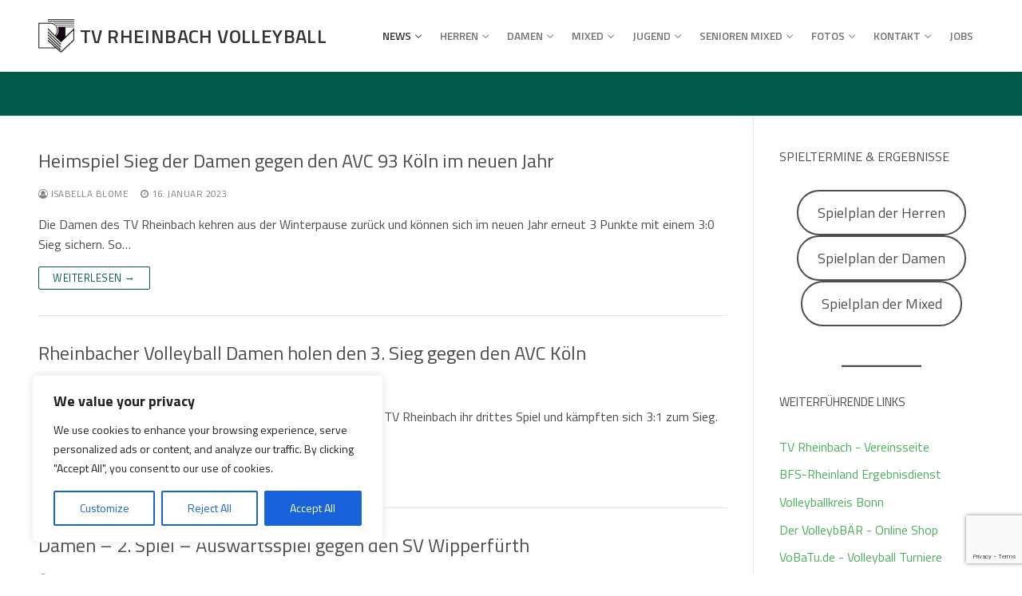

--- FILE ---
content_type: text/html; charset=UTF-8
request_url: https://www.volleyball-rheinbach.de/page/2/
body_size: 17723
content:
<!doctype html>
<html lang="de" prefix="og: https://ogp.me/ns#">
<head>
	<meta charset="UTF-8">
	<meta name="viewport" content="width=device-width, initial-scale=1, maximum-scale=10.0, user-scalable=yes">
	<link rel="profile" href="http://gmpg.org/xfn/11">
	
<!-- Suchmaschinen-Optimierung durch Rank Math PRO - https://rankmath.com/ -->
<title>TV Rheinbach Volleyball - Seite 2 von 23 -</title>
<meta name="robots" content="follow, index"/>
<link rel="canonical" href="https://www.volleyball-rheinbach.de/page/2/" />
<link rel="prev" href="https://www.volleyball-rheinbach.de/" />
<link rel="next" href="https://www.volleyball-rheinbach.de/page/3/" />
<meta property="og:locale" content="de_DE" />
<meta property="og:type" content="website" />
<meta property="og:title" content="TV Rheinbach Volleyball - Seite 2 von 23 -" />
<meta property="og:url" content="https://www.volleyball-rheinbach.de/page/2/" />
<meta property="og:site_name" content="TV Rheinbach Volleyball" />
<meta name="twitter:card" content="summary_large_image" />
<meta name="twitter:title" content="TV Rheinbach Volleyball - Seite 2 von 23 -" />
<script type="application/ld+json" class="rank-math-schema">{"@context":"https://schema.org","@graph":[{"@type":"SportsClub","@id":"https://www.volleyball-rheinbach.de/#organization","name":"TV Rheinbach Volleyball","url":"https://www.volleyball-rheinbach.de","logo":{"@type":"ImageObject","@id":"https://www.volleyball-rheinbach.de/#logo","url":"https://www.volleyball-rheinbach.de/wp-content/uploads/2023/09/cropped-TV_Rheinbach-150x150.jpg","contentUrl":"https://www.volleyball-rheinbach.de/wp-content/uploads/2023/09/cropped-TV_Rheinbach-150x150.jpg","caption":"TV Rheinbach Volleyball","inLanguage":"de"},"priceRange":"dennis.paulig","openingHours":["Monday,Tuesday,Wednesday,Thursday,Friday,Saturday,Sunday 09:00-17:00"],"image":{"@id":"https://www.volleyball-rheinbach.de/#logo"}},{"@type":"WebSite","@id":"https://www.volleyball-rheinbach.de/#website","url":"https://www.volleyball-rheinbach.de","name":"TV Rheinbach Volleyball","alternateName":"Volleyball Rheinbach","publisher":{"@id":"https://www.volleyball-rheinbach.de/#organization"},"inLanguage":"de"},{"@type":"CollectionPage","@id":"https://www.volleyball-rheinbach.de/page/2/#webpage","url":"https://www.volleyball-rheinbach.de/page/2/","name":"TV Rheinbach Volleyball - Seite 2 von 23 -","about":{"@id":"https://www.volleyball-rheinbach.de/#organization"},"isPartOf":{"@id":"https://www.volleyball-rheinbach.de/#website"},"inLanguage":"de"}]}</script>
<!-- /Rank Math WordPress SEO Plugin -->

<link rel='dns-prefetch' href='//fonts.googleapis.com' />
<link rel="alternate" type="application/rss+xml" title="TV Rheinbach Volleyball &raquo; Feed" href="https://www.volleyball-rheinbach.de/feed/" />
<link rel="alternate" type="application/rss+xml" title="TV Rheinbach Volleyball &raquo; Kommentar-Feed" href="https://www.volleyball-rheinbach.de/comments/feed/" />
<script type="text/javascript">
window._wpemojiSettings = {"baseUrl":"https:\/\/s.w.org\/images\/core\/emoji\/14.0.0\/72x72\/","ext":".png","svgUrl":"https:\/\/s.w.org\/images\/core\/emoji\/14.0.0\/svg\/","svgExt":".svg","source":{"concatemoji":"https:\/\/www.volleyball-rheinbach.de\/wp-includes\/js\/wp-emoji-release.min.js?ver=6.2.8"}};
/*! This file is auto-generated */
!function(e,a,t){var n,r,o,i=a.createElement("canvas"),p=i.getContext&&i.getContext("2d");function s(e,t){p.clearRect(0,0,i.width,i.height),p.fillText(e,0,0);e=i.toDataURL();return p.clearRect(0,0,i.width,i.height),p.fillText(t,0,0),e===i.toDataURL()}function c(e){var t=a.createElement("script");t.src=e,t.defer=t.type="text/javascript",a.getElementsByTagName("head")[0].appendChild(t)}for(o=Array("flag","emoji"),t.supports={everything:!0,everythingExceptFlag:!0},r=0;r<o.length;r++)t.supports[o[r]]=function(e){if(p&&p.fillText)switch(p.textBaseline="top",p.font="600 32px Arial",e){case"flag":return s("\ud83c\udff3\ufe0f\u200d\u26a7\ufe0f","\ud83c\udff3\ufe0f\u200b\u26a7\ufe0f")?!1:!s("\ud83c\uddfa\ud83c\uddf3","\ud83c\uddfa\u200b\ud83c\uddf3")&&!s("\ud83c\udff4\udb40\udc67\udb40\udc62\udb40\udc65\udb40\udc6e\udb40\udc67\udb40\udc7f","\ud83c\udff4\u200b\udb40\udc67\u200b\udb40\udc62\u200b\udb40\udc65\u200b\udb40\udc6e\u200b\udb40\udc67\u200b\udb40\udc7f");case"emoji":return!s("\ud83e\udef1\ud83c\udffb\u200d\ud83e\udef2\ud83c\udfff","\ud83e\udef1\ud83c\udffb\u200b\ud83e\udef2\ud83c\udfff")}return!1}(o[r]),t.supports.everything=t.supports.everything&&t.supports[o[r]],"flag"!==o[r]&&(t.supports.everythingExceptFlag=t.supports.everythingExceptFlag&&t.supports[o[r]]);t.supports.everythingExceptFlag=t.supports.everythingExceptFlag&&!t.supports.flag,t.DOMReady=!1,t.readyCallback=function(){t.DOMReady=!0},t.supports.everything||(n=function(){t.readyCallback()},a.addEventListener?(a.addEventListener("DOMContentLoaded",n,!1),e.addEventListener("load",n,!1)):(e.attachEvent("onload",n),a.attachEvent("onreadystatechange",function(){"complete"===a.readyState&&t.readyCallback()})),(e=t.source||{}).concatemoji?c(e.concatemoji):e.wpemoji&&e.twemoji&&(c(e.twemoji),c(e.wpemoji)))}(window,document,window._wpemojiSettings);
</script>
<style type="text/css">
img.wp-smiley,
img.emoji {
	display: inline !important;
	border: none !important;
	box-shadow: none !important;
	height: 1em !important;
	width: 1em !important;
	margin: 0 0.07em !important;
	vertical-align: -0.1em !important;
	background: none !important;
	padding: 0 !important;
}
</style>
	<link rel='stylesheet' id='wp-block-library-css' href='https://www.volleyball-rheinbach.de/wp-includes/css/dist/block-library/style.min.css?ver=6.2.8' type='text/css' media='all' />
<link rel='stylesheet' id='classic-theme-styles-css' href='https://www.volleyball-rheinbach.de/wp-includes/css/classic-themes.min.css?ver=6.2.8' type='text/css' media='all' />
<style id='global-styles-inline-css' type='text/css'>
body{--wp--preset--color--black: #000000;--wp--preset--color--cyan-bluish-gray: #abb8c3;--wp--preset--color--white: #ffffff;--wp--preset--color--pale-pink: #f78da7;--wp--preset--color--vivid-red: #cf2e2e;--wp--preset--color--luminous-vivid-orange: #ff6900;--wp--preset--color--luminous-vivid-amber: #fcb900;--wp--preset--color--light-green-cyan: #7bdcb5;--wp--preset--color--vivid-green-cyan: #00d084;--wp--preset--color--pale-cyan-blue: #8ed1fc;--wp--preset--color--vivid-cyan-blue: #0693e3;--wp--preset--color--vivid-purple: #9b51e0;--wp--preset--gradient--vivid-cyan-blue-to-vivid-purple: linear-gradient(135deg,rgba(6,147,227,1) 0%,rgb(155,81,224) 100%);--wp--preset--gradient--light-green-cyan-to-vivid-green-cyan: linear-gradient(135deg,rgb(122,220,180) 0%,rgb(0,208,130) 100%);--wp--preset--gradient--luminous-vivid-amber-to-luminous-vivid-orange: linear-gradient(135deg,rgba(252,185,0,1) 0%,rgba(255,105,0,1) 100%);--wp--preset--gradient--luminous-vivid-orange-to-vivid-red: linear-gradient(135deg,rgba(255,105,0,1) 0%,rgb(207,46,46) 100%);--wp--preset--gradient--very-light-gray-to-cyan-bluish-gray: linear-gradient(135deg,rgb(238,238,238) 0%,rgb(169,184,195) 100%);--wp--preset--gradient--cool-to-warm-spectrum: linear-gradient(135deg,rgb(74,234,220) 0%,rgb(151,120,209) 20%,rgb(207,42,186) 40%,rgb(238,44,130) 60%,rgb(251,105,98) 80%,rgb(254,248,76) 100%);--wp--preset--gradient--blush-light-purple: linear-gradient(135deg,rgb(255,206,236) 0%,rgb(152,150,240) 100%);--wp--preset--gradient--blush-bordeaux: linear-gradient(135deg,rgb(254,205,165) 0%,rgb(254,45,45) 50%,rgb(107,0,62) 100%);--wp--preset--gradient--luminous-dusk: linear-gradient(135deg,rgb(255,203,112) 0%,rgb(199,81,192) 50%,rgb(65,88,208) 100%);--wp--preset--gradient--pale-ocean: linear-gradient(135deg,rgb(255,245,203) 0%,rgb(182,227,212) 50%,rgb(51,167,181) 100%);--wp--preset--gradient--electric-grass: linear-gradient(135deg,rgb(202,248,128) 0%,rgb(113,206,126) 100%);--wp--preset--gradient--midnight: linear-gradient(135deg,rgb(2,3,129) 0%,rgb(40,116,252) 100%);--wp--preset--duotone--dark-grayscale: url('#wp-duotone-dark-grayscale');--wp--preset--duotone--grayscale: url('#wp-duotone-grayscale');--wp--preset--duotone--purple-yellow: url('#wp-duotone-purple-yellow');--wp--preset--duotone--blue-red: url('#wp-duotone-blue-red');--wp--preset--duotone--midnight: url('#wp-duotone-midnight');--wp--preset--duotone--magenta-yellow: url('#wp-duotone-magenta-yellow');--wp--preset--duotone--purple-green: url('#wp-duotone-purple-green');--wp--preset--duotone--blue-orange: url('#wp-duotone-blue-orange');--wp--preset--font-size--small: 13px;--wp--preset--font-size--medium: 20px;--wp--preset--font-size--large: 36px;--wp--preset--font-size--x-large: 42px;--wp--preset--spacing--20: 0.44rem;--wp--preset--spacing--30: 0.67rem;--wp--preset--spacing--40: 1rem;--wp--preset--spacing--50: 1.5rem;--wp--preset--spacing--60: 2.25rem;--wp--preset--spacing--70: 3.38rem;--wp--preset--spacing--80: 5.06rem;--wp--preset--shadow--natural: 6px 6px 9px rgba(0, 0, 0, 0.2);--wp--preset--shadow--deep: 12px 12px 50px rgba(0, 0, 0, 0.4);--wp--preset--shadow--sharp: 6px 6px 0px rgba(0, 0, 0, 0.2);--wp--preset--shadow--outlined: 6px 6px 0px -3px rgba(255, 255, 255, 1), 6px 6px rgba(0, 0, 0, 1);--wp--preset--shadow--crisp: 6px 6px 0px rgba(0, 0, 0, 1);}:where(.is-layout-flex){gap: 0.5em;}body .is-layout-flow > .alignleft{float: left;margin-inline-start: 0;margin-inline-end: 2em;}body .is-layout-flow > .alignright{float: right;margin-inline-start: 2em;margin-inline-end: 0;}body .is-layout-flow > .aligncenter{margin-left: auto !important;margin-right: auto !important;}body .is-layout-constrained > .alignleft{float: left;margin-inline-start: 0;margin-inline-end: 2em;}body .is-layout-constrained > .alignright{float: right;margin-inline-start: 2em;margin-inline-end: 0;}body .is-layout-constrained > .aligncenter{margin-left: auto !important;margin-right: auto !important;}body .is-layout-constrained > :where(:not(.alignleft):not(.alignright):not(.alignfull)){max-width: var(--wp--style--global--content-size);margin-left: auto !important;margin-right: auto !important;}body .is-layout-constrained > .alignwide{max-width: var(--wp--style--global--wide-size);}body .is-layout-flex{display: flex;}body .is-layout-flex{flex-wrap: wrap;align-items: center;}body .is-layout-flex > *{margin: 0;}:where(.wp-block-columns.is-layout-flex){gap: 2em;}.has-black-color{color: var(--wp--preset--color--black) !important;}.has-cyan-bluish-gray-color{color: var(--wp--preset--color--cyan-bluish-gray) !important;}.has-white-color{color: var(--wp--preset--color--white) !important;}.has-pale-pink-color{color: var(--wp--preset--color--pale-pink) !important;}.has-vivid-red-color{color: var(--wp--preset--color--vivid-red) !important;}.has-luminous-vivid-orange-color{color: var(--wp--preset--color--luminous-vivid-orange) !important;}.has-luminous-vivid-amber-color{color: var(--wp--preset--color--luminous-vivid-amber) !important;}.has-light-green-cyan-color{color: var(--wp--preset--color--light-green-cyan) !important;}.has-vivid-green-cyan-color{color: var(--wp--preset--color--vivid-green-cyan) !important;}.has-pale-cyan-blue-color{color: var(--wp--preset--color--pale-cyan-blue) !important;}.has-vivid-cyan-blue-color{color: var(--wp--preset--color--vivid-cyan-blue) !important;}.has-vivid-purple-color{color: var(--wp--preset--color--vivid-purple) !important;}.has-black-background-color{background-color: var(--wp--preset--color--black) !important;}.has-cyan-bluish-gray-background-color{background-color: var(--wp--preset--color--cyan-bluish-gray) !important;}.has-white-background-color{background-color: var(--wp--preset--color--white) !important;}.has-pale-pink-background-color{background-color: var(--wp--preset--color--pale-pink) !important;}.has-vivid-red-background-color{background-color: var(--wp--preset--color--vivid-red) !important;}.has-luminous-vivid-orange-background-color{background-color: var(--wp--preset--color--luminous-vivid-orange) !important;}.has-luminous-vivid-amber-background-color{background-color: var(--wp--preset--color--luminous-vivid-amber) !important;}.has-light-green-cyan-background-color{background-color: var(--wp--preset--color--light-green-cyan) !important;}.has-vivid-green-cyan-background-color{background-color: var(--wp--preset--color--vivid-green-cyan) !important;}.has-pale-cyan-blue-background-color{background-color: var(--wp--preset--color--pale-cyan-blue) !important;}.has-vivid-cyan-blue-background-color{background-color: var(--wp--preset--color--vivid-cyan-blue) !important;}.has-vivid-purple-background-color{background-color: var(--wp--preset--color--vivid-purple) !important;}.has-black-border-color{border-color: var(--wp--preset--color--black) !important;}.has-cyan-bluish-gray-border-color{border-color: var(--wp--preset--color--cyan-bluish-gray) !important;}.has-white-border-color{border-color: var(--wp--preset--color--white) !important;}.has-pale-pink-border-color{border-color: var(--wp--preset--color--pale-pink) !important;}.has-vivid-red-border-color{border-color: var(--wp--preset--color--vivid-red) !important;}.has-luminous-vivid-orange-border-color{border-color: var(--wp--preset--color--luminous-vivid-orange) !important;}.has-luminous-vivid-amber-border-color{border-color: var(--wp--preset--color--luminous-vivid-amber) !important;}.has-light-green-cyan-border-color{border-color: var(--wp--preset--color--light-green-cyan) !important;}.has-vivid-green-cyan-border-color{border-color: var(--wp--preset--color--vivid-green-cyan) !important;}.has-pale-cyan-blue-border-color{border-color: var(--wp--preset--color--pale-cyan-blue) !important;}.has-vivid-cyan-blue-border-color{border-color: var(--wp--preset--color--vivid-cyan-blue) !important;}.has-vivid-purple-border-color{border-color: var(--wp--preset--color--vivid-purple) !important;}.has-vivid-cyan-blue-to-vivid-purple-gradient-background{background: var(--wp--preset--gradient--vivid-cyan-blue-to-vivid-purple) !important;}.has-light-green-cyan-to-vivid-green-cyan-gradient-background{background: var(--wp--preset--gradient--light-green-cyan-to-vivid-green-cyan) !important;}.has-luminous-vivid-amber-to-luminous-vivid-orange-gradient-background{background: var(--wp--preset--gradient--luminous-vivid-amber-to-luminous-vivid-orange) !important;}.has-luminous-vivid-orange-to-vivid-red-gradient-background{background: var(--wp--preset--gradient--luminous-vivid-orange-to-vivid-red) !important;}.has-very-light-gray-to-cyan-bluish-gray-gradient-background{background: var(--wp--preset--gradient--very-light-gray-to-cyan-bluish-gray) !important;}.has-cool-to-warm-spectrum-gradient-background{background: var(--wp--preset--gradient--cool-to-warm-spectrum) !important;}.has-blush-light-purple-gradient-background{background: var(--wp--preset--gradient--blush-light-purple) !important;}.has-blush-bordeaux-gradient-background{background: var(--wp--preset--gradient--blush-bordeaux) !important;}.has-luminous-dusk-gradient-background{background: var(--wp--preset--gradient--luminous-dusk) !important;}.has-pale-ocean-gradient-background{background: var(--wp--preset--gradient--pale-ocean) !important;}.has-electric-grass-gradient-background{background: var(--wp--preset--gradient--electric-grass) !important;}.has-midnight-gradient-background{background: var(--wp--preset--gradient--midnight) !important;}.has-small-font-size{font-size: var(--wp--preset--font-size--small) !important;}.has-medium-font-size{font-size: var(--wp--preset--font-size--medium) !important;}.has-large-font-size{font-size: var(--wp--preset--font-size--large) !important;}.has-x-large-font-size{font-size: var(--wp--preset--font-size--x-large) !important;}
.wp-block-navigation a:where(:not(.wp-element-button)){color: inherit;}
:where(.wp-block-columns.is-layout-flex){gap: 2em;}
.wp-block-pullquote{font-size: 1.5em;line-height: 1.6;}
</style>
<link rel='stylesheet' id='contact-form-7-css' href='https://www.volleyball-rheinbach.de/wp-content/plugins/contact-form-7/includes/css/styles.css?ver=5.8' type='text/css' media='all' />
<link rel='stylesheet' id='font-awesome-css' href='https://www.volleyball-rheinbach.de/wp-content/themes/customify/assets/fonts/font-awesome/css/font-awesome.min.css?ver=5.0.0' type='text/css' media='all' />
<link rel='stylesheet' id='customify-google-font-css' href='//fonts.googleapis.com/css?family=Titillium+Web%3A200%2C200i%2C300%2C300i%2C400%2C400i%2C600%2C600i%2C700%2C700i%2C900&#038;display=swap&#038;ver=0.4.2' type='text/css' media='all' />
<link rel='stylesheet' id='customify-style-css' href='https://www.volleyball-rheinbach.de/wp-content/themes/customify/style.min.css?ver=0.4.2' type='text/css' media='all' />
<style id='customify-style-inline-css' type='text/css'>
.header-top .header--row-inner,body:not(.fl-builder-edit) .button,body:not(.fl-builder-edit) button:not(.menu-mobile-toggle, .components-button, .customize-partial-edit-shortcut-button),body:not(.fl-builder-edit) input[type="button"]:not(.ed_button),button.button,input[type="button"]:not(.ed_button, .components-button, .customize-partial-edit-shortcut-button),input[type="reset"]:not(.components-button, .customize-partial-edit-shortcut-button),input[type="submit"]:not(.components-button, .customize-partial-edit-shortcut-button),.pagination .nav-links > *:hover,.pagination .nav-links span,.nav-menu-desktop.style-full-height .primary-menu-ul > li.current-menu-item > a,.nav-menu-desktop.style-full-height .primary-menu-ul > li.current-menu-ancestor > a,.nav-menu-desktop.style-full-height .primary-menu-ul > li > a:hover,.posts-layout .readmore-button:hover{    background-color: #01594a;}.posts-layout .readmore-button {color: #01594a;}.pagination .nav-links > *:hover,.pagination .nav-links span,.entry-single .tags-links a:hover,.entry-single .cat-links a:hover,.posts-layout .readmore-button,.posts-layout .readmore-button:hover{    border-color: #01594a;}.customify-builder-btn{    background-color: #4cb05d;}body{    color: #4d4d4d;}abbr, acronym {    border-bottom-color: #4d4d4d;}a                {                    color: #4cb05d;}a:hover,a:focus,.link-meta:hover, .link-meta a:hover{    color: #ff7200;}h2 + h3,.comments-area h2 + .comments-title,.h2 + h3,.comments-area .h2 + .comments-title,.page-breadcrumb {    border-top-color: #e6e6e6;}blockquote,.site-content .widget-area .menu li.current-menu-item > a:before{    border-left-color: #e6e6e6;}@media screen and (min-width: 64em) {    .comment-list .children li.comment {        border-left-color: #e6e6e6;    }    .comment-list .children li.comment:after {        background-color: #e6e6e6;    }}.page-titlebar, .page-breadcrumb,.posts-layout .entry-inner {    border-bottom-color: #e6e6e6;}.header-search-form .search-field,.entry-content .page-links a,.header-search-modal,.pagination .nav-links > *,.entry-footer .tags-links a, .entry-footer .cat-links a,.search .content-area article,.site-content .widget-area .menu li.current-menu-item > a,.posts-layout .entry-inner,.post-navigation .nav-links,article.comment .comment-meta,.widget-area .widget_pages li a, .widget-area .widget_categories li a, .widget-area .widget_archive li a, .widget-area .widget_meta li a, .widget-area .widget_nav_menu li a, .widget-area .widget_product_categories li a, .widget-area .widget_recent_entries li a, .widget-area .widget_rss li a,.widget-area .widget_recent_comments li{    border-color: #e6e6e6;}.header-search-modal::before {    border-top-color: #e6e6e6;    border-left-color: #e6e6e6;}@media screen and (min-width: 48em) {    .content-sidebar.sidebar_vertical_border .content-area {        border-right-color: #e6e6e6;    }    .sidebar-content.sidebar_vertical_border .content-area {        border-left-color: #e6e6e6;    }    .sidebar-sidebar-content.sidebar_vertical_border .sidebar-primary {        border-right-color: #e6e6e6;    }    .sidebar-sidebar-content.sidebar_vertical_border .sidebar-secondary {        border-right-color: #e6e6e6;    }    .content-sidebar-sidebar.sidebar_vertical_border .sidebar-primary {        border-left-color: #e6e6e6;    }    .content-sidebar-sidebar.sidebar_vertical_border .sidebar-secondary {        border-left-color: #e6e6e6;    }    .sidebar-content-sidebar.sidebar_vertical_border .content-area {        border-left-color: #e6e6e6;        border-right-color: #e6e6e6;    }    .sidebar-content-sidebar.sidebar_vertical_border .content-area {        border-left-color: #e6e6e6;        border-right-color: #e6e6e6;    }}article.comment .comment-post-author {background: #808080;}.pagination .nav-links > *,.link-meta,.link-meta a,.color-meta,.entry-single .tags-links:before,.entry-single .cats-links:before{    color: #808080;}h1, h2, h3, h4, h5, h6 { color: #4d4d4d;}.site-content .widget-title { color: #4d4d4d;}body {font-family: "Titillium Web";font-weight: normal;}h1, h2, h3, h4, h5, h6, .h1, .h2, .h3, .h4, .h5, .h6 {font-family: "Titillium Web";font-weight: 600;}.site-content .widget-title {font-family: "Titillium Web";font-weight: 200;}#page-cover {background-image: url("https://www.volleyball-rheinbach.de/wp-content/themes/customify/assets/images/default-cover.jpg");}.header--row:not(.header--transparent).header-bottom .header--row-inner  {background-color: #01594a;} .sub-menu .li-duplicator {display:none !important;}.header-search_icon-item .header-search-modal  {border-style: solid;} .header-search_icon-item .search-field  {border-style: solid;} .dark-mode .header-search_box-item .search-form-fields, .header-search_box-item .search-form-fields  {border-style: solid;} .dark-mode .header-search_box-item .header-search-form button.search-submit  {color: #81d742; text-decoration-color: #81d742;} a.item--button  {color: #ffffff; text-decoration-color: #ffffff;background-color: #81d742;} body  {background-color: #FFFFFF;} .site-content .content-area  {background-color: #FFFFFF;} /* CSS for desktop */#page-cover .page-cover-inner {min-height: 300px;}.header--row.header-top .customify-grid, .header--row.header-top .style-full-height .primary-menu-ul > li > a {min-height: 33px;}.header--row.header-main .customify-grid, .header--row.header-main .style-full-height .primary-menu-ul > li > a {min-height: 90px;}.header--row.header-bottom .customify-grid, .header--row.header-bottom .style-full-height .primary-menu-ul > li > a {min-height: 55px;}.site-header .site-branding img { max-width: 45px; } .site-header .cb-row--mobile .site-branding img { width: 45px; }.header--row .builder-first--nav-icon {text-align: right;}.header-search_icon-item .search-submit {margin-left: -40px;}.header-search_box-item .search-submit{margin-left: -40px;} .header-search_box-item .woo_bootster_search .search-submit{margin-left: -40px;} .header-search_box-item .header-search-form button.search-submit{margin-left:-40px;}.header--row .builder-first--primary-menu {text-align: right;}/* CSS for tablet */@media screen and (max-width: 1024px) { #page-cover .page-cover-inner {min-height: 250px;}.header--row .builder-first--nav-icon {text-align: right;}.header-search_icon-item .search-submit {margin-left: -40px;}.header-search_box-item .search-submit{margin-left: -40px;} .header-search_box-item .woo_bootster_search .search-submit{margin-left: -40px;} .header-search_box-item .header-search-form button.search-submit{margin-left:-40px;} }/* CSS for mobile */@media screen and (max-width: 568px) { #page-cover .page-cover-inner {min-height: 200px;}.header--row.header-top .customify-grid, .header--row.header-top .style-full-height .primary-menu-ul > li > a {min-height: 33px;}.header--row .builder-first--nav-icon {text-align: right;}.header-search_icon-item .search-submit {margin-left: -40px;}.header-search_box-item .search-submit{margin-left: -40px;} .header-search_box-item .woo_bootster_search .search-submit{margin-left: -40px;} .header-search_box-item .header-search-form button.search-submit{margin-left:-40px;} }
</style>
<script type='text/javascript' id='cookie-law-info-js-extra'>
/* <![CDATA[ */
var _ckyConfig = {"_ipData":[],"_assetsURL":"https:\/\/www.volleyball-rheinbach.de\/wp-content\/plugins\/cookie-law-info\/lite\/frontend\/images\/","_publicURL":"https:\/\/www.volleyball-rheinbach.de","_expiry":"365","_categories":[{"name":"Necessary","slug":"necessary","isNecessary":true,"ccpaDoNotSell":true,"cookies":[],"active":true,"defaultConsent":{"gdpr":true,"ccpa":true}},{"name":"Functional","slug":"functional","isNecessary":false,"ccpaDoNotSell":true,"cookies":[],"active":true,"defaultConsent":{"gdpr":false,"ccpa":false}},{"name":"Analytics","slug":"analytics","isNecessary":false,"ccpaDoNotSell":true,"cookies":[],"active":true,"defaultConsent":{"gdpr":false,"ccpa":false}},{"name":"Performance","slug":"performance","isNecessary":false,"ccpaDoNotSell":true,"cookies":[],"active":true,"defaultConsent":{"gdpr":false,"ccpa":false}},{"name":"Advertisement","slug":"advertisement","isNecessary":false,"ccpaDoNotSell":true,"cookies":[],"active":true,"defaultConsent":{"gdpr":false,"ccpa":false}}],"_activeLaw":"gdpr","_rootDomain":"","_block":"1","_showBanner":"1","_bannerConfig":{"settings":{"type":"box","preferenceCenterType":"popup","position":"bottom-left","applicableLaw":"gdpr"},"behaviours":{"reloadBannerOnAccept":false,"loadAnalyticsByDefault":false,"animations":{"onLoad":"animate","onHide":"sticky"}},"config":{"revisitConsent":{"status":true,"tag":"revisit-consent","position":"bottom-left","meta":{"url":"#"},"styles":{"background-color":"#0056A7"},"elements":{"title":{"type":"text","tag":"revisit-consent-title","status":true,"styles":{"color":"#0056a7"}}}},"preferenceCenter":{"toggle":{"status":true,"tag":"detail-category-toggle","type":"toggle","states":{"active":{"styles":{"background-color":"#1863DC"}},"inactive":{"styles":{"background-color":"#D0D5D2"}}}}},"categoryPreview":{"status":false,"toggle":{"status":true,"tag":"detail-category-preview-toggle","type":"toggle","states":{"active":{"styles":{"background-color":"#1863DC"}},"inactive":{"styles":{"background-color":"#D0D5D2"}}}}},"videoPlaceholder":{"status":true,"styles":{"background-color":"#000000","border-color":"#000000","color":"#ffffff"}},"readMore":{"status":false,"tag":"readmore-button","type":"link","meta":{"noFollow":true,"newTab":true},"styles":{"color":"#1863DC","background-color":"transparent","border-color":"transparent"}},"auditTable":{"status":true},"optOption":{"status":true,"toggle":{"status":true,"tag":"optout-option-toggle","type":"toggle","states":{"active":{"styles":{"background-color":"#1863dc"}},"inactive":{"styles":{"background-color":"#FFFFFF"}}}}}}},"_version":"3.2.8","_logConsent":"1","_tags":[{"tag":"accept-button","styles":{"color":"#FFFFFF","background-color":"#1863DC","border-color":"#1863DC"}},{"tag":"reject-button","styles":{"color":"#1863DC","background-color":"transparent","border-color":"#1863DC"}},{"tag":"settings-button","styles":{"color":"#1863DC","background-color":"transparent","border-color":"#1863DC"}},{"tag":"readmore-button","styles":{"color":"#1863DC","background-color":"transparent","border-color":"transparent"}},{"tag":"donotsell-button","styles":{"color":"#1863DC","background-color":"transparent","border-color":"transparent"}},{"tag":"accept-button","styles":{"color":"#FFFFFF","background-color":"#1863DC","border-color":"#1863DC"}},{"tag":"revisit-consent","styles":{"background-color":"#0056A7"}}],"_shortCodes":[{"key":"cky_readmore","content":"<a href=\"#\" class=\"cky-policy\" aria-label=\"Cookie Policy\" target=\"_blank\" rel=\"noopener\" data-cky-tag=\"readmore-button\">Cookie Policy<\/a>","tag":"readmore-button","status":false,"attributes":{"rel":"nofollow","target":"_blank"}},{"key":"cky_show_desc","content":"<button class=\"cky-show-desc-btn\" data-cky-tag=\"show-desc-button\" aria-label=\"Show more\">Show more<\/button>","tag":"show-desc-button","status":true,"attributes":[]},{"key":"cky_hide_desc","content":"<button class=\"cky-show-desc-btn\" data-cky-tag=\"hide-desc-button\" aria-label=\"Show less\">Show less<\/button>","tag":"hide-desc-button","status":true,"attributes":[]},{"key":"cky_category_toggle_label","content":"[cky_{{status}}_category_label] [cky_preference_{{category_slug}}_title]","tag":"","status":true,"attributes":[]},{"key":"cky_enable_category_label","content":"Enable","tag":"","status":true,"attributes":[]},{"key":"cky_disable_category_label","content":"Disable","tag":"","status":true,"attributes":[]},{"key":"cky_video_placeholder","content":"<div class=\"video-placeholder-normal\" data-cky-tag=\"video-placeholder\" id=\"[UNIQUEID]\"><p class=\"video-placeholder-text-normal\" data-cky-tag=\"placeholder-title\">Please accept cookies to access this content<\/p><\/div>","tag":"","status":true,"attributes":[]},{"key":"cky_enable_optout_label","content":"Enable","tag":"","status":true,"attributes":[]},{"key":"cky_disable_optout_label","content":"Disable","tag":"","status":true,"attributes":[]},{"key":"cky_optout_toggle_label","content":"[cky_{{status}}_optout_label] [cky_optout_option_title]","tag":"","status":true,"attributes":[]},{"key":"cky_optout_option_title","content":"Do Not Sell or Share My Personal Information","tag":"","status":true,"attributes":[]},{"key":"cky_optout_close_label","content":"Close","tag":"","status":true,"attributes":[]}],"_rtl":"","_language":"en","_providersToBlock":[]};
var _ckyStyles = {"css":".cky-overlay{background: #000000; opacity: 0.4; position: fixed; top: 0; left: 0; width: 100%; height: 100%; z-index: 99999999;}.cky-hide{display: none;}.cky-btn-revisit-wrapper{display: flex; align-items: center; justify-content: center; background: #0056a7; width: 45px; height: 45px; border-radius: 50%; position: fixed; z-index: 999999; cursor: pointer;}.cky-revisit-bottom-left{bottom: 15px; left: 15px;}.cky-revisit-bottom-right{bottom: 15px; right: 15px;}.cky-btn-revisit-wrapper .cky-btn-revisit{display: flex; align-items: center; justify-content: center; background: none; border: none; cursor: pointer; position: relative; margin: 0; padding: 0;}.cky-btn-revisit-wrapper .cky-btn-revisit img{max-width: fit-content; margin: 0; height: 30px; width: 30px;}.cky-revisit-bottom-left:hover::before{content: attr(data-tooltip); position: absolute; background: #4e4b66; color: #ffffff; left: calc(100% + 7px); font-size: 12px; line-height: 16px; width: max-content; padding: 4px 8px; border-radius: 4px;}.cky-revisit-bottom-left:hover::after{position: absolute; content: \"\"; border: 5px solid transparent; left: calc(100% + 2px); border-left-width: 0; border-right-color: #4e4b66;}.cky-revisit-bottom-right:hover::before{content: attr(data-tooltip); position: absolute; background: #4e4b66; color: #ffffff; right: calc(100% + 7px); font-size: 12px; line-height: 16px; width: max-content; padding: 4px 8px; border-radius: 4px;}.cky-revisit-bottom-right:hover::after{position: absolute; content: \"\"; border: 5px solid transparent; right: calc(100% + 2px); border-right-width: 0; border-left-color: #4e4b66;}.cky-revisit-hide{display: none;}.cky-consent-container{position: fixed; width: 440px; box-sizing: border-box; z-index: 9999999; border-radius: 6px;}.cky-consent-container .cky-consent-bar{background: #ffffff; border: 1px solid; padding: 20px 26px; box-shadow: 0 -1px 10px 0 #acabab4d; border-radius: 6px;}.cky-box-bottom-left{bottom: 40px; left: 40px;}.cky-box-bottom-right{bottom: 40px; right: 40px;}.cky-box-top-left{top: 40px; left: 40px;}.cky-box-top-right{top: 40px; right: 40px;}.cky-custom-brand-logo-wrapper .cky-custom-brand-logo{width: 100px; height: auto; margin: 0 0 12px 0;}.cky-notice .cky-title{color: #212121; font-weight: 700; font-size: 18px; line-height: 24px; margin: 0 0 12px 0;}.cky-notice-des *,.cky-preference-content-wrapper *,.cky-accordion-header-des *,.cky-gpc-wrapper .cky-gpc-desc *{font-size: 14px;}.cky-notice-des{color: #212121; font-size: 14px; line-height: 24px; font-weight: 400;}.cky-notice-des img{height: 25px; width: 25px;}.cky-consent-bar .cky-notice-des p,.cky-gpc-wrapper .cky-gpc-desc p,.cky-preference-body-wrapper .cky-preference-content-wrapper p,.cky-accordion-header-wrapper .cky-accordion-header-des p,.cky-cookie-des-table li div:last-child p{color: inherit; margin-top: 0; overflow-wrap: break-word;}.cky-notice-des P:last-child,.cky-preference-content-wrapper p:last-child,.cky-cookie-des-table li div:last-child p:last-child,.cky-gpc-wrapper .cky-gpc-desc p:last-child{margin-bottom: 0;}.cky-notice-des a.cky-policy,.cky-notice-des button.cky-policy{font-size: 14px; color: #1863dc; white-space: nowrap; cursor: pointer; background: transparent; border: 1px solid; text-decoration: underline;}.cky-notice-des button.cky-policy{padding: 0;}.cky-notice-des a.cky-policy:focus-visible,.cky-notice-des button.cky-policy:focus-visible,.cky-preference-content-wrapper .cky-show-desc-btn:focus-visible,.cky-accordion-header .cky-accordion-btn:focus-visible,.cky-preference-header .cky-btn-close:focus-visible,.cky-switch input[type=\"checkbox\"]:focus-visible,.cky-footer-wrapper a:focus-visible,.cky-btn:focus-visible{outline: 2px solid #1863dc; outline-offset: 2px;}.cky-btn:focus:not(:focus-visible),.cky-accordion-header .cky-accordion-btn:focus:not(:focus-visible),.cky-preference-content-wrapper .cky-show-desc-btn:focus:not(:focus-visible),.cky-btn-revisit-wrapper .cky-btn-revisit:focus:not(:focus-visible),.cky-preference-header .cky-btn-close:focus:not(:focus-visible),.cky-consent-bar .cky-banner-btn-close:focus:not(:focus-visible){outline: 0;}button.cky-show-desc-btn:not(:hover):not(:active){color: #1863dc; background: transparent;}button.cky-accordion-btn:not(:hover):not(:active),button.cky-banner-btn-close:not(:hover):not(:active),button.cky-btn-revisit:not(:hover):not(:active),button.cky-btn-close:not(:hover):not(:active){background: transparent;}.cky-consent-bar button:hover,.cky-modal.cky-modal-open button:hover,.cky-consent-bar button:focus,.cky-modal.cky-modal-open button:focus{text-decoration: none;}.cky-notice-btn-wrapper{display: flex; justify-content: flex-start; align-items: center; flex-wrap: wrap; margin-top: 16px;}.cky-notice-btn-wrapper .cky-btn{text-shadow: none; box-shadow: none;}.cky-btn{flex: auto; max-width: 100%; font-size: 14px; font-family: inherit; line-height: 24px; padding: 8px; font-weight: 500; margin: 0 8px 0 0; border-radius: 2px; cursor: pointer; text-align: center; text-transform: none; min-height: 0;}.cky-btn:hover{opacity: 0.8;}.cky-btn-customize{color: #1863dc; background: transparent; border: 2px solid #1863dc;}.cky-btn-reject{color: #1863dc; background: transparent; border: 2px solid #1863dc;}.cky-btn-accept{background: #1863dc; color: #ffffff; border: 2px solid #1863dc;}.cky-btn:last-child{margin-right: 0;}@media (max-width: 576px){.cky-box-bottom-left{bottom: 0; left: 0;}.cky-box-bottom-right{bottom: 0; right: 0;}.cky-box-top-left{top: 0; left: 0;}.cky-box-top-right{top: 0; right: 0;}}@media (max-width: 440px){.cky-box-bottom-left, .cky-box-bottom-right, .cky-box-top-left, .cky-box-top-right{width: 100%; max-width: 100%;}.cky-consent-container .cky-consent-bar{padding: 20px 0;}.cky-custom-brand-logo-wrapper, .cky-notice .cky-title, .cky-notice-des, .cky-notice-btn-wrapper{padding: 0 24px;}.cky-notice-des{max-height: 40vh; overflow-y: scroll;}.cky-notice-btn-wrapper{flex-direction: column; margin-top: 0;}.cky-btn{width: 100%; margin: 10px 0 0 0;}.cky-notice-btn-wrapper .cky-btn-customize{order: 2;}.cky-notice-btn-wrapper .cky-btn-reject{order: 3;}.cky-notice-btn-wrapper .cky-btn-accept{order: 1; margin-top: 16px;}}@media (max-width: 352px){.cky-notice .cky-title{font-size: 16px;}.cky-notice-des *{font-size: 12px;}.cky-notice-des, .cky-btn{font-size: 12px;}}.cky-modal.cky-modal-open{display: flex; visibility: visible; -webkit-transform: translate(-50%, -50%); -moz-transform: translate(-50%, -50%); -ms-transform: translate(-50%, -50%); -o-transform: translate(-50%, -50%); transform: translate(-50%, -50%); top: 50%; left: 50%; transition: all 1s ease;}.cky-modal{box-shadow: 0 32px 68px rgba(0, 0, 0, 0.3); margin: 0 auto; position: fixed; max-width: 100%; background: #ffffff; top: 50%; box-sizing: border-box; border-radius: 6px; z-index: 999999999; color: #212121; -webkit-transform: translate(-50%, 100%); -moz-transform: translate(-50%, 100%); -ms-transform: translate(-50%, 100%); -o-transform: translate(-50%, 100%); transform: translate(-50%, 100%); visibility: hidden; transition: all 0s ease;}.cky-preference-center{max-height: 79vh; overflow: hidden; width: 845px; overflow: hidden; flex: 1 1 0; display: flex; flex-direction: column; border-radius: 6px;}.cky-preference-header{display: flex; align-items: center; justify-content: space-between; padding: 22px 24px; border-bottom: 1px solid;}.cky-preference-header .cky-preference-title{font-size: 18px; font-weight: 700; line-height: 24px;}.cky-preference-header .cky-btn-close{margin: 0; cursor: pointer; vertical-align: middle; padding: 0; background: none; border: none; width: auto; height: auto; min-height: 0; line-height: 0; text-shadow: none; box-shadow: none;}.cky-preference-header .cky-btn-close img{margin: 0; height: 10px; width: 10px;}.cky-preference-body-wrapper{padding: 0 24px; flex: 1; overflow: auto; box-sizing: border-box;}.cky-preference-content-wrapper,.cky-gpc-wrapper .cky-gpc-desc{font-size: 14px; line-height: 24px; font-weight: 400; padding: 12px 0;}.cky-preference-content-wrapper{border-bottom: 1px solid;}.cky-preference-content-wrapper img{height: 25px; width: 25px;}.cky-preference-content-wrapper .cky-show-desc-btn{font-size: 14px; font-family: inherit; color: #1863dc; text-decoration: none; line-height: 24px; padding: 0; margin: 0; white-space: nowrap; cursor: pointer; background: transparent; border-color: transparent; text-transform: none; min-height: 0; text-shadow: none; box-shadow: none;}.cky-accordion-wrapper{margin-bottom: 10px;}.cky-accordion{border-bottom: 1px solid;}.cky-accordion:last-child{border-bottom: none;}.cky-accordion .cky-accordion-item{display: flex; margin-top: 10px;}.cky-accordion .cky-accordion-body{display: none;}.cky-accordion.cky-accordion-active .cky-accordion-body{display: block; padding: 0 22px; margin-bottom: 16px;}.cky-accordion-header-wrapper{cursor: pointer; width: 100%;}.cky-accordion-item .cky-accordion-header{display: flex; justify-content: space-between; align-items: center;}.cky-accordion-header .cky-accordion-btn{font-size: 16px; font-family: inherit; color: #212121; line-height: 24px; background: none; border: none; font-weight: 700; padding: 0; margin: 0; cursor: pointer; text-transform: none; min-height: 0; text-shadow: none; box-shadow: none;}.cky-accordion-header .cky-always-active{color: #008000; font-weight: 600; line-height: 24px; font-size: 14px;}.cky-accordion-header-des{font-size: 14px; line-height: 24px; margin: 10px 0 16px 0;}.cky-accordion-chevron{margin-right: 22px; position: relative; cursor: pointer;}.cky-accordion-chevron-hide{display: none;}.cky-accordion .cky-accordion-chevron i::before{content: \"\"; position: absolute; border-right: 1.4px solid; border-bottom: 1.4px solid; border-color: inherit; height: 6px; width: 6px; -webkit-transform: rotate(-45deg); -moz-transform: rotate(-45deg); -ms-transform: rotate(-45deg); -o-transform: rotate(-45deg); transform: rotate(-45deg); transition: all 0.2s ease-in-out; top: 8px;}.cky-accordion.cky-accordion-active .cky-accordion-chevron i::before{-webkit-transform: rotate(45deg); -moz-transform: rotate(45deg); -ms-transform: rotate(45deg); -o-transform: rotate(45deg); transform: rotate(45deg);}.cky-audit-table{background: #f4f4f4; border-radius: 6px;}.cky-audit-table .cky-empty-cookies-text{color: inherit; font-size: 12px; line-height: 24px; margin: 0; padding: 10px;}.cky-audit-table .cky-cookie-des-table{font-size: 12px; line-height: 24px; font-weight: normal; padding: 15px 10px; border-bottom: 1px solid; border-bottom-color: inherit; margin: 0;}.cky-audit-table .cky-cookie-des-table:last-child{border-bottom: none;}.cky-audit-table .cky-cookie-des-table li{list-style-type: none; display: flex; padding: 3px 0;}.cky-audit-table .cky-cookie-des-table li:first-child{padding-top: 0;}.cky-cookie-des-table li div:first-child{width: 100px; font-weight: 600; word-break: break-word; word-wrap: break-word;}.cky-cookie-des-table li div:last-child{flex: 1; word-break: break-word; word-wrap: break-word; margin-left: 8px;}.cky-footer-shadow{display: block; width: 100%; height: 40px; background: linear-gradient(180deg, rgba(255, 255, 255, 0) 0%, #ffffff 100%); position: absolute; bottom: calc(100% - 1px);}.cky-footer-wrapper{position: relative;}.cky-prefrence-btn-wrapper{display: flex; flex-wrap: wrap; align-items: center; justify-content: center; padding: 22px 24px; border-top: 1px solid;}.cky-prefrence-btn-wrapper .cky-btn{flex: auto; max-width: 100%; text-shadow: none; box-shadow: none;}.cky-btn-preferences{color: #1863dc; background: transparent; border: 2px solid #1863dc;}.cky-preference-header,.cky-preference-body-wrapper,.cky-preference-content-wrapper,.cky-accordion-wrapper,.cky-accordion,.cky-accordion-wrapper,.cky-footer-wrapper,.cky-prefrence-btn-wrapper{border-color: inherit;}@media (max-width: 845px){.cky-modal{max-width: calc(100% - 16px);}}@media (max-width: 576px){.cky-modal{max-width: 100%;}.cky-preference-center{max-height: 100vh;}.cky-prefrence-btn-wrapper{flex-direction: column;}.cky-accordion.cky-accordion-active .cky-accordion-body{padding-right: 0;}.cky-prefrence-btn-wrapper .cky-btn{width: 100%; margin: 10px 0 0 0;}.cky-prefrence-btn-wrapper .cky-btn-reject{order: 3;}.cky-prefrence-btn-wrapper .cky-btn-accept{order: 1; margin-top: 0;}.cky-prefrence-btn-wrapper .cky-btn-preferences{order: 2;}}@media (max-width: 425px){.cky-accordion-chevron{margin-right: 15px;}.cky-notice-btn-wrapper{margin-top: 0;}.cky-accordion.cky-accordion-active .cky-accordion-body{padding: 0 15px;}}@media (max-width: 352px){.cky-preference-header .cky-preference-title{font-size: 16px;}.cky-preference-header{padding: 16px 24px;}.cky-preference-content-wrapper *, .cky-accordion-header-des *{font-size: 12px;}.cky-preference-content-wrapper, .cky-preference-content-wrapper .cky-show-more, .cky-accordion-header .cky-always-active, .cky-accordion-header-des, .cky-preference-content-wrapper .cky-show-desc-btn, .cky-notice-des a.cky-policy{font-size: 12px;}.cky-accordion-header .cky-accordion-btn{font-size: 14px;}}.cky-switch{display: flex;}.cky-switch input[type=\"checkbox\"]{position: relative; width: 44px; height: 24px; margin: 0; background: #d0d5d2; -webkit-appearance: none; border-radius: 50px; cursor: pointer; outline: 0; border: none; top: 0;}.cky-switch input[type=\"checkbox\"]:checked{background: #1863dc;}.cky-switch input[type=\"checkbox\"]:before{position: absolute; content: \"\"; height: 20px; width: 20px; left: 2px; bottom: 2px; border-radius: 50%; background-color: white; -webkit-transition: 0.4s; transition: 0.4s; margin: 0;}.cky-switch input[type=\"checkbox\"]:after{display: none;}.cky-switch input[type=\"checkbox\"]:checked:before{-webkit-transform: translateX(20px); -ms-transform: translateX(20px); transform: translateX(20px);}@media (max-width: 425px){.cky-switch input[type=\"checkbox\"]{width: 38px; height: 21px;}.cky-switch input[type=\"checkbox\"]:before{height: 17px; width: 17px;}.cky-switch input[type=\"checkbox\"]:checked:before{-webkit-transform: translateX(17px); -ms-transform: translateX(17px); transform: translateX(17px);}}.cky-consent-bar .cky-banner-btn-close{position: absolute; right: 9px; top: 5px; background: none; border: none; cursor: pointer; padding: 0; margin: 0; min-height: 0; line-height: 0; height: auto; width: auto; text-shadow: none; box-shadow: none;}.cky-consent-bar .cky-banner-btn-close img{height: 9px; width: 9px; margin: 0;}.cky-notice-group{font-size: 14px; line-height: 24px; font-weight: 400; color: #212121;}.cky-notice-btn-wrapper .cky-btn-do-not-sell{font-size: 14px; line-height: 24px; padding: 6px 0; margin: 0; font-weight: 500; background: none; border-radius: 2px; border: none; cursor: pointer; text-align: left; color: #1863dc; background: transparent; border-color: transparent; box-shadow: none; text-shadow: none;}.cky-consent-bar .cky-banner-btn-close:focus-visible,.cky-notice-btn-wrapper .cky-btn-do-not-sell:focus-visible,.cky-opt-out-btn-wrapper .cky-btn:focus-visible,.cky-opt-out-checkbox-wrapper input[type=\"checkbox\"].cky-opt-out-checkbox:focus-visible{outline: 2px solid #1863dc; outline-offset: 2px;}@media (max-width: 440px){.cky-consent-container{width: 100%;}}@media (max-width: 352px){.cky-notice-des a.cky-policy, .cky-notice-btn-wrapper .cky-btn-do-not-sell{font-size: 12px;}}.cky-opt-out-wrapper{padding: 12px 0;}.cky-opt-out-wrapper .cky-opt-out-checkbox-wrapper{display: flex; align-items: center;}.cky-opt-out-checkbox-wrapper .cky-opt-out-checkbox-label{font-size: 16px; font-weight: 700; line-height: 24px; margin: 0 0 0 12px; cursor: pointer;}.cky-opt-out-checkbox-wrapper input[type=\"checkbox\"].cky-opt-out-checkbox{background-color: #ffffff; border: 1px solid black; width: 20px; height: 18.5px; margin: 0; -webkit-appearance: none; position: relative; display: flex; align-items: center; justify-content: center; border-radius: 2px; cursor: pointer;}.cky-opt-out-checkbox-wrapper input[type=\"checkbox\"].cky-opt-out-checkbox:checked{background-color: #1863dc; border: none;}.cky-opt-out-checkbox-wrapper input[type=\"checkbox\"].cky-opt-out-checkbox:checked::after{left: 6px; bottom: 4px; width: 7px; height: 13px; border: solid #ffffff; border-width: 0 3px 3px 0; border-radius: 2px; -webkit-transform: rotate(45deg); -ms-transform: rotate(45deg); transform: rotate(45deg); content: \"\"; position: absolute; box-sizing: border-box;}.cky-opt-out-checkbox-wrapper.cky-disabled .cky-opt-out-checkbox-label,.cky-opt-out-checkbox-wrapper.cky-disabled input[type=\"checkbox\"].cky-opt-out-checkbox{cursor: no-drop;}.cky-gpc-wrapper{margin: 0 0 0 32px;}.cky-footer-wrapper .cky-opt-out-btn-wrapper{display: flex; flex-wrap: wrap; align-items: center; justify-content: center; padding: 22px 24px;}.cky-opt-out-btn-wrapper .cky-btn{flex: auto; max-width: 100%; text-shadow: none; box-shadow: none;}.cky-opt-out-btn-wrapper .cky-btn-cancel{border: 1px solid #dedfe0; background: transparent; color: #858585;}.cky-opt-out-btn-wrapper .cky-btn-confirm{background: #1863dc; color: #ffffff; border: 1px solid #1863dc;}@media (max-width: 352px){.cky-opt-out-checkbox-wrapper .cky-opt-out-checkbox-label{font-size: 14px;}.cky-gpc-wrapper .cky-gpc-desc, .cky-gpc-wrapper .cky-gpc-desc *{font-size: 12px;}.cky-opt-out-checkbox-wrapper input[type=\"checkbox\"].cky-opt-out-checkbox{width: 16px; height: 16px;}.cky-opt-out-checkbox-wrapper input[type=\"checkbox\"].cky-opt-out-checkbox:checked::after{left: 5px; bottom: 4px; width: 3px; height: 9px;}.cky-gpc-wrapper{margin: 0 0 0 28px;}}.video-placeholder-youtube{background-size: 100% 100%; background-position: center; background-repeat: no-repeat; background-color: #b2b0b059; position: relative; display: flex; align-items: center; justify-content: center; max-width: 100%;}.video-placeholder-text-youtube{text-align: center; align-items: center; padding: 10px 16px; background-color: #000000cc; color: #ffffff; border: 1px solid; border-radius: 2px; cursor: pointer;}.video-placeholder-normal{background-image: url(\"\/wp-content\/plugins\/cookie-law-info\/lite\/frontend\/images\/placeholder.svg\"); background-size: 80px; background-position: center; background-repeat: no-repeat; background-color: #b2b0b059; position: relative; display: flex; align-items: flex-end; justify-content: center; max-width: 100%;}.video-placeholder-text-normal{align-items: center; padding: 10px 16px; text-align: center; border: 1px solid; border-radius: 2px; cursor: pointer;}.cky-rtl{direction: rtl; text-align: right;}.cky-rtl .cky-banner-btn-close{left: 9px; right: auto;}.cky-rtl .cky-notice-btn-wrapper .cky-btn:last-child{margin-right: 8px;}.cky-rtl .cky-notice-btn-wrapper .cky-btn:first-child{margin-right: 0;}.cky-rtl .cky-notice-btn-wrapper{margin-left: 0; margin-right: 15px;}.cky-rtl .cky-prefrence-btn-wrapper .cky-btn{margin-right: 8px;}.cky-rtl .cky-prefrence-btn-wrapper .cky-btn:first-child{margin-right: 0;}.cky-rtl .cky-accordion .cky-accordion-chevron i::before{border: none; border-left: 1.4px solid; border-top: 1.4px solid; left: 12px;}.cky-rtl .cky-accordion.cky-accordion-active .cky-accordion-chevron i::before{-webkit-transform: rotate(-135deg); -moz-transform: rotate(-135deg); -ms-transform: rotate(-135deg); -o-transform: rotate(-135deg); transform: rotate(-135deg);}@media (max-width: 768px){.cky-rtl .cky-notice-btn-wrapper{margin-right: 0;}}@media (max-width: 576px){.cky-rtl .cky-notice-btn-wrapper .cky-btn:last-child{margin-right: 0;}.cky-rtl .cky-prefrence-btn-wrapper .cky-btn{margin-right: 0;}.cky-rtl .cky-accordion.cky-accordion-active .cky-accordion-body{padding: 0 22px 0 0;}}@media (max-width: 425px){.cky-rtl .cky-accordion.cky-accordion-active .cky-accordion-body{padding: 0 15px 0 0;}}.cky-rtl .cky-opt-out-btn-wrapper .cky-btn{margin-right: 12px;}.cky-rtl .cky-opt-out-btn-wrapper .cky-btn:first-child{margin-right: 0;}.cky-rtl .cky-opt-out-checkbox-wrapper .cky-opt-out-checkbox-label{margin: 0 12px 0 0;}"};
/* ]]> */
</script>
<script type='text/javascript' src='https://www.volleyball-rheinbach.de/wp-content/plugins/cookie-law-info/lite/frontend/js/script.min.js?ver=3.2.8' id='cookie-law-info-js'></script>
<link rel="https://api.w.org/" href="https://www.volleyball-rheinbach.de/wp-json/" /><link rel="EditURI" type="application/rsd+xml" title="RSD" href="https://www.volleyball-rheinbach.de/xmlrpc.php?rsd" />
<link rel="wlwmanifest" type="application/wlwmanifest+xml" href="https://www.volleyball-rheinbach.de/wp-includes/wlwmanifest.xml" />
<meta name="generator" content="WordPress 6.2.8" />
<style id="cky-style-inline">[data-cky-tag]{visibility:hidden;}</style><link rel="icon" href="https://www.volleyball-rheinbach.de/wp-content/uploads/2016/06/cropped-cropped-RTV-Logo-32x32-32x32.png" sizes="32x32" />
<link rel="icon" href="https://www.volleyball-rheinbach.de/wp-content/uploads/2016/06/cropped-cropped-RTV-Logo-32x32-192x192.png" sizes="192x192" />
<link rel="apple-touch-icon" href="https://www.volleyball-rheinbach.de/wp-content/uploads/2016/06/cropped-cropped-RTV-Logo-32x32-180x180.png" />
<meta name="msapplication-TileImage" content="https://www.volleyball-rheinbach.de/wp-content/uploads/2016/06/cropped-cropped-RTV-Logo-32x32-270x270.png" />
</head>

<body class="home blog paged wp-custom-logo paged-2 hfeed content-sidebar main-layout-content-sidebar sidebar_vertical_border site-full-width menu_sidebar_dropdown">
<svg xmlns="http://www.w3.org/2000/svg" viewBox="0 0 0 0" width="0" height="0" focusable="false" role="none" style="visibility: hidden; position: absolute; left: -9999px; overflow: hidden;" ><defs><filter id="wp-duotone-dark-grayscale"><feColorMatrix color-interpolation-filters="sRGB" type="matrix" values=" .299 .587 .114 0 0 .299 .587 .114 0 0 .299 .587 .114 0 0 .299 .587 .114 0 0 " /><feComponentTransfer color-interpolation-filters="sRGB" ><feFuncR type="table" tableValues="0 0.49803921568627" /><feFuncG type="table" tableValues="0 0.49803921568627" /><feFuncB type="table" tableValues="0 0.49803921568627" /><feFuncA type="table" tableValues="1 1" /></feComponentTransfer><feComposite in2="SourceGraphic" operator="in" /></filter></defs></svg><svg xmlns="http://www.w3.org/2000/svg" viewBox="0 0 0 0" width="0" height="0" focusable="false" role="none" style="visibility: hidden; position: absolute; left: -9999px; overflow: hidden;" ><defs><filter id="wp-duotone-grayscale"><feColorMatrix color-interpolation-filters="sRGB" type="matrix" values=" .299 .587 .114 0 0 .299 .587 .114 0 0 .299 .587 .114 0 0 .299 .587 .114 0 0 " /><feComponentTransfer color-interpolation-filters="sRGB" ><feFuncR type="table" tableValues="0 1" /><feFuncG type="table" tableValues="0 1" /><feFuncB type="table" tableValues="0 1" /><feFuncA type="table" tableValues="1 1" /></feComponentTransfer><feComposite in2="SourceGraphic" operator="in" /></filter></defs></svg><svg xmlns="http://www.w3.org/2000/svg" viewBox="0 0 0 0" width="0" height="0" focusable="false" role="none" style="visibility: hidden; position: absolute; left: -9999px; overflow: hidden;" ><defs><filter id="wp-duotone-purple-yellow"><feColorMatrix color-interpolation-filters="sRGB" type="matrix" values=" .299 .587 .114 0 0 .299 .587 .114 0 0 .299 .587 .114 0 0 .299 .587 .114 0 0 " /><feComponentTransfer color-interpolation-filters="sRGB" ><feFuncR type="table" tableValues="0.54901960784314 0.98823529411765" /><feFuncG type="table" tableValues="0 1" /><feFuncB type="table" tableValues="0.71764705882353 0.25490196078431" /><feFuncA type="table" tableValues="1 1" /></feComponentTransfer><feComposite in2="SourceGraphic" operator="in" /></filter></defs></svg><svg xmlns="http://www.w3.org/2000/svg" viewBox="0 0 0 0" width="0" height="0" focusable="false" role="none" style="visibility: hidden; position: absolute; left: -9999px; overflow: hidden;" ><defs><filter id="wp-duotone-blue-red"><feColorMatrix color-interpolation-filters="sRGB" type="matrix" values=" .299 .587 .114 0 0 .299 .587 .114 0 0 .299 .587 .114 0 0 .299 .587 .114 0 0 " /><feComponentTransfer color-interpolation-filters="sRGB" ><feFuncR type="table" tableValues="0 1" /><feFuncG type="table" tableValues="0 0.27843137254902" /><feFuncB type="table" tableValues="0.5921568627451 0.27843137254902" /><feFuncA type="table" tableValues="1 1" /></feComponentTransfer><feComposite in2="SourceGraphic" operator="in" /></filter></defs></svg><svg xmlns="http://www.w3.org/2000/svg" viewBox="0 0 0 0" width="0" height="0" focusable="false" role="none" style="visibility: hidden; position: absolute; left: -9999px; overflow: hidden;" ><defs><filter id="wp-duotone-midnight"><feColorMatrix color-interpolation-filters="sRGB" type="matrix" values=" .299 .587 .114 0 0 .299 .587 .114 0 0 .299 .587 .114 0 0 .299 .587 .114 0 0 " /><feComponentTransfer color-interpolation-filters="sRGB" ><feFuncR type="table" tableValues="0 0" /><feFuncG type="table" tableValues="0 0.64705882352941" /><feFuncB type="table" tableValues="0 1" /><feFuncA type="table" tableValues="1 1" /></feComponentTransfer><feComposite in2="SourceGraphic" operator="in" /></filter></defs></svg><svg xmlns="http://www.w3.org/2000/svg" viewBox="0 0 0 0" width="0" height="0" focusable="false" role="none" style="visibility: hidden; position: absolute; left: -9999px; overflow: hidden;" ><defs><filter id="wp-duotone-magenta-yellow"><feColorMatrix color-interpolation-filters="sRGB" type="matrix" values=" .299 .587 .114 0 0 .299 .587 .114 0 0 .299 .587 .114 0 0 .299 .587 .114 0 0 " /><feComponentTransfer color-interpolation-filters="sRGB" ><feFuncR type="table" tableValues="0.78039215686275 1" /><feFuncG type="table" tableValues="0 0.94901960784314" /><feFuncB type="table" tableValues="0.35294117647059 0.47058823529412" /><feFuncA type="table" tableValues="1 1" /></feComponentTransfer><feComposite in2="SourceGraphic" operator="in" /></filter></defs></svg><svg xmlns="http://www.w3.org/2000/svg" viewBox="0 0 0 0" width="0" height="0" focusable="false" role="none" style="visibility: hidden; position: absolute; left: -9999px; overflow: hidden;" ><defs><filter id="wp-duotone-purple-green"><feColorMatrix color-interpolation-filters="sRGB" type="matrix" values=" .299 .587 .114 0 0 .299 .587 .114 0 0 .299 .587 .114 0 0 .299 .587 .114 0 0 " /><feComponentTransfer color-interpolation-filters="sRGB" ><feFuncR type="table" tableValues="0.65098039215686 0.40392156862745" /><feFuncG type="table" tableValues="0 1" /><feFuncB type="table" tableValues="0.44705882352941 0.4" /><feFuncA type="table" tableValues="1 1" /></feComponentTransfer><feComposite in2="SourceGraphic" operator="in" /></filter></defs></svg><svg xmlns="http://www.w3.org/2000/svg" viewBox="0 0 0 0" width="0" height="0" focusable="false" role="none" style="visibility: hidden; position: absolute; left: -9999px; overflow: hidden;" ><defs><filter id="wp-duotone-blue-orange"><feColorMatrix color-interpolation-filters="sRGB" type="matrix" values=" .299 .587 .114 0 0 .299 .587 .114 0 0 .299 .587 .114 0 0 .299 .587 .114 0 0 " /><feComponentTransfer color-interpolation-filters="sRGB" ><feFuncR type="table" tableValues="0.098039215686275 1" /><feFuncG type="table" tableValues="0 0.66274509803922" /><feFuncB type="table" tableValues="0.84705882352941 0.41960784313725" /><feFuncA type="table" tableValues="1 1" /></feComponentTransfer><feComposite in2="SourceGraphic" operator="in" /></filter></defs></svg><div id="page" class="site box-shadow">
	<a class="skip-link screen-reader-text" href="#site-content">Zum Inhalt springen</a>
	<a class="close is-size-medium  close-panel close-sidebar-panel" href="#">
        <span class="hamburger hamburger--squeeze is-active">
            <span class="hamburger-box">
              <span class="hamburger-inner"><span class="screen-reader-text">Menü</span></span>
            </span>
        </span>
        <span class="screen-reader-text">Schließen</span>
        </a><header id="masthead" class="site-header header-v2"><div id="masthead-inner" class="site-header-inner">							<div  class="header-main header--row layout-full-contained"  id="cb-row--header-main"  data-row-id="main"  data-show-on="desktop mobile">
								<div class="header--row-inner header-main-inner light-mode">
									<div class="customify-container">
										<div class="customify-grid  cb-row--desktop hide-on-mobile hide-on-tablet customify-grid-middle"><div class="row-v2 row-v2-main no-center"><div class="col-v2 col-v2-left"><div class="item--inner builder-item--logo" data-section="title_tagline" data-item-id="logo" >		<div class="site-branding logo-left">
						<a href="https://www.volleyball-rheinbach.de/" class="logo-link" rel="home" itemprop="url">
				<img class="site-img-logo" src="https://www.volleyball-rheinbach.de/wp-content/uploads/2023/09/cropped-TV_Rheinbach.jpg" alt="TV Rheinbach Volleyball">
							</a>
			<div class="site-name-desc">						<h1 class="site-title">
							<a href="https://www.volleyball-rheinbach.de/" rel="home">TV Rheinbach Volleyball</a>
						</h1>
					</div>		</div><!-- .site-branding -->
		</div></div><div class="col-v2 col-v2-right"><div class="item--inner builder-item--primary-menu has_menu" data-section="header_menu_primary" data-item-id="primary-menu" ><nav  id="site-navigation-main-desktop" class="site-navigation primary-menu primary-menu-main nav-menu-desktop primary-menu-desktop style-plain"><ul id="menu-hauptmenue" class="primary-menu-ul menu nav-menu"><li id="menu-item--main-desktop-117" class="menu-item menu-item-type-custom menu-item-object-custom current-menu-item menu-item-home menu-item-has-children menu-item-117"><a href="http://www.volleyball-rheinbach.de"><span class="link-before">News<span class="nav-icon-angle">&nbsp;</span></span></a>
<ul class="sub-menu sub-lv-0">
	<li id="menu-item--main-desktop-125" class="menu-item menu-item-type-taxonomy menu-item-object-category menu-item-125"><a href="https://www.volleyball-rheinbach.de/category/allgemein/"><span class="link-before">Allgemein</span></a></li>
	<li id="menu-item--main-desktop-126" class="menu-item menu-item-type-taxonomy menu-item-object-category menu-item-126"><a href="https://www.volleyball-rheinbach.de/category/spielberichte/"><span class="link-before">Spielberichte</span></a></li>
</ul>
</li>
<li id="menu-item--main-desktop-12" class="menu-item menu-item-type-post_type menu-item-object-page menu-item-has-children menu-item-12"><a href="https://www.volleyball-rheinbach.de/herren/"><span class="link-before">Herren<span class="nav-icon-angle">&nbsp;</span></span></a>
<ul class="sub-menu sub-lv-0">
	<li id="menu-item--main-desktop-1321" class="menu-item menu-item-type-post_type menu-item-object-page menu-item-1321"><a href="https://www.volleyball-rheinbach.de/herren/"><span class="link-before">Über die Mannschaft</span></a></li>
	<li id="menu-item--main-desktop-621" class="menu-item menu-item-type-post_type menu-item-object-page menu-item-621"><a href="https://www.volleyball-rheinbach.de/kontakt-herren/"><span class="link-before">Kontaktformular</span></a></li>
</ul>
</li>
<li id="menu-item--main-desktop-160" class="menu-item menu-item-type-post_type menu-item-object-page menu-item-has-children menu-item-160"><a href="https://www.volleyball-rheinbach.de/damen-mannschaft/"><span class="link-before">Damen<span class="nav-icon-angle">&nbsp;</span></span></a>
<ul class="sub-menu sub-lv-0">
	<li id="menu-item--main-desktop-1324" class="menu-item menu-item-type-post_type menu-item-object-page menu-item-1324"><a href="https://www.volleyball-rheinbach.de/damen-mannschaft/"><span class="link-before">Über die Mannschaft</span></a></li>
	<li id="menu-item--main-desktop-620" class="menu-item menu-item-type-post_type menu-item-object-page menu-item-620"><a href="https://www.volleyball-rheinbach.de/kontakt-damen/"><span class="link-before">Kontaktformular</span></a></li>
</ul>
</li>
<li id="menu-item--main-desktop-17" class="menu-item menu-item-type-post_type menu-item-object-page menu-item-has-children menu-item-17"><a href="https://www.volleyball-rheinbach.de/mixed/"><span class="link-before">Mixed<span class="nav-icon-angle">&nbsp;</span></span></a>
<ul class="sub-menu sub-lv-0">
	<li id="menu-item--main-desktop-1323" class="menu-item menu-item-type-post_type menu-item-object-page menu-item-1323"><a href="https://www.volleyball-rheinbach.de/mixed/"><span class="link-before">Über die Mannschaft</span></a></li>
	<li id="menu-item--main-desktop-619" class="menu-item menu-item-type-post_type menu-item-object-page menu-item-619"><a href="https://www.volleyball-rheinbach.de/kontakt-mixed/"><span class="link-before">Kontaktformular</span></a></li>
</ul>
</li>
<li id="menu-item--main-desktop-855" class="menu-item menu-item-type-post_type menu-item-object-page menu-item-has-children menu-item-855"><a href="https://www.volleyball-rheinbach.de/jugend-mannschaft/"><span class="link-before">Jugend<span class="nav-icon-angle">&nbsp;</span></span></a>
<ul class="sub-menu sub-lv-0">
	<li id="menu-item--main-desktop-1325" class="menu-item menu-item-type-post_type menu-item-object-page menu-item-1325"><a href="https://www.volleyball-rheinbach.de/jugend-mannschaft/"><span class="link-before">Über die Mannschaft</span></a></li>
	<li id="menu-item--main-desktop-856" class="menu-item menu-item-type-post_type menu-item-object-page menu-item-856"><a href="https://www.volleyball-rheinbach.de/kontakt-jugend/"><span class="link-before">Kontaktformular</span></a></li>
</ul>
</li>
<li id="menu-item--main-desktop-159" class="menu-item menu-item-type-post_type menu-item-object-page menu-item-has-children menu-item-159"><a href="https://www.volleyball-rheinbach.de/senioren-mixed-mannschaft/"><span class="link-before">Senioren Mixed<span class="nav-icon-angle">&nbsp;</span></span></a>
<ul class="sub-menu sub-lv-0">
	<li id="menu-item--main-desktop-1322" class="menu-item menu-item-type-post_type menu-item-object-page menu-item-1322"><a href="https://www.volleyball-rheinbach.de/senioren-mixed-mannschaft/"><span class="link-before">Über die Mannschaft</span></a></li>
	<li id="menu-item--main-desktop-854" class="menu-item menu-item-type-post_type menu-item-object-page menu-item-854"><a href="https://www.volleyball-rheinbach.de/kontakt-senioren-mixed/"><span class="link-before">Kontaktformular</span></a></li>
</ul>
</li>
<li id="menu-item--main-desktop-57" class="menu-item menu-item-type-post_type menu-item-object-page menu-item-has-children menu-item-57"><a href="https://www.volleyball-rheinbach.de/fotos/"><span class="link-before">Fotos<span class="nav-icon-angle">&nbsp;</span></span></a>
<ul class="sub-menu sub-lv-0">
	<li id="menu-item--main-desktop-89" class="menu-item menu-item-type-post_type menu-item-object-page menu-item-89"><a href="https://www.volleyball-rheinbach.de/fotos-herren-mannschaft/"><span class="link-before">Herren</span></a></li>
	<li id="menu-item--main-desktop-774" class="menu-item menu-item-type-post_type menu-item-object-page menu-item-774"><a href="https://www.volleyball-rheinbach.de/fotos-der-damen-mannschaft/"><span class="link-before">Damen</span></a></li>
	<li id="menu-item--main-desktop-95" class="menu-item menu-item-type-post_type menu-item-object-page menu-item-95"><a href="https://www.volleyball-rheinbach.de/fotos-mixed-mannschaft/"><span class="link-before">Mixed</span></a></li>
</ul>
</li>
<li id="menu-item--main-desktop-67" class="menu-item menu-item-type-post_type menu-item-object-page menu-item-has-children menu-item-67"><a href="https://www.volleyball-rheinbach.de/kontakt/"><span class="link-before">Kontakt<span class="nav-icon-angle">&nbsp;</span></span></a>
<ul class="sub-menu sub-lv-0">
	<li id="menu-item--main-desktop-148" class="menu-item menu-item-type-post_type menu-item-object-page menu-item-148"><a href="https://www.volleyball-rheinbach.de/kontakt/"><span class="link-before">Kontaktformular</span></a></li>
	<li id="menu-item--main-desktop-147" class="menu-item menu-item-type-post_type menu-item-object-page menu-item-147"><a href="https://www.volleyball-rheinbach.de/anfahrt/"><span class="link-before">Anfahrt</span></a></li>
	<li id="menu-item--main-desktop-139" class="menu-item menu-item-type-post_type menu-item-object-page menu-item-139"><a href="https://www.volleyball-rheinbach.de/impressum/"><span class="link-before">Impressum</span></a></li>
	<li id="menu-item--main-desktop-779" class="menu-item menu-item-type-post_type menu-item-object-page menu-item-privacy-policy menu-item-779"><a rel="privacy-policy" href="https://www.volleyball-rheinbach.de/datenschutzerklaerung/"><span class="link-before">Datenschutzerklärung</span></a></li>
</ul>
</li>
<li id="menu-item--main-desktop-1154" class="menu-item menu-item-type-post_type menu-item-object-page menu-item-1154"><a href="https://www.volleyball-rheinbach.de/jobs/"><span class="link-before">Jobs</span></a></li>
</ul></nav></div></div></div></div><div class="cb-row--mobile hide-on-desktop customify-grid customify-grid-middle"><div class="row-v2 row-v2-main no-center"><div class="col-v2 col-v2-left"><div class="item--inner builder-item--logo" data-section="title_tagline" data-item-id="logo" >		<div class="site-branding logo-left">
						<a href="https://www.volleyball-rheinbach.de/" class="logo-link" rel="home" itemprop="url">
				<img class="site-img-logo" src="https://www.volleyball-rheinbach.de/wp-content/uploads/2023/09/cropped-TV_Rheinbach.jpg" alt="TV Rheinbach Volleyball">
							</a>
			<div class="site-name-desc">						<h2 class="site-title">
							<a href="https://www.volleyball-rheinbach.de/" rel="home">TV Rheinbach Volleyball</a>
						</h2>
					</div>		</div><!-- .site-branding -->
		</div></div><div class="col-v2 col-v2-right"><div class="item--inner builder-item--nav-icon" data-section="header_menu_icon" data-item-id="nav-icon" >		<button type="button" class="menu-mobile-toggle item-button is-size-desktop-medium is-size-tablet-medium is-size-mobile-medium">
			<span class="hamburger hamburger--squeeze">
				<span class="hamburger-box">
					<span class="hamburger-inner"></span>
				</span>
			</span>
			<span class="nav-icon--label hide-on-tablet hide-on-mobile">Menü</span></button>
		</div></div></div></div>									</div>
								</div>
							</div>
														<div  class="header-bottom header--row layout-full-contained"  id="cb-row--header-bottom"  data-row-id="bottom"  data-show-on="desktop">
								<div class="header--row-inner header-bottom-inner light-mode">
									<div class="customify-container">
										<div class="customify-grid  cb-row--desktop hide-on-mobile hide-on-tablet customify-grid-middle"><div class="row-v2 row-v2-bottom no-left no-right"><div class="col-v2 col-v2-left"></div><div class="col-v2 col-v2-center"><div class="item--inner builder-item--html" data-section="header_html" data-item-id="html" ><div class="builder-header-html-item item--html"></div></div></div><div class="col-v2 col-v2-right"></div></div></div>									</div>
								</div>
							</div>
							<div id="header-menu-sidebar" class="header-menu-sidebar menu-sidebar-panel dark-mode"><div id="header-menu-sidebar-bg" class="header-menu-sidebar-bg"><div id="header-menu-sidebar-inner" class="header-menu-sidebar-inner"><div class="builder-item-sidebar mobile-item--primary-menu mobile-item--menu "><div class="item--inner" data-item-id="primary-menu" data-section="header_menu_primary"><nav  id="site-navigation-sidebar-mobile" class="site-navigation primary-menu primary-menu-sidebar nav-menu-mobile primary-menu-mobile style-plain"><ul id="menu-hauptmenue" class="primary-menu-ul menu nav-menu"><li id="menu-item--sidebar-mobile-117" class="menu-item menu-item-type-custom menu-item-object-custom current-menu-item menu-item-home menu-item-has-children menu-item-117"><a href="http://www.volleyball-rheinbach.de"><span class="link-before">News<span class="nav-icon-angle">&nbsp;</span></span></a>
<ul class="sub-menu sub-lv-0">
	<li id="menu-item--sidebar-mobile-125" class="menu-item menu-item-type-taxonomy menu-item-object-category menu-item-125"><a href="https://www.volleyball-rheinbach.de/category/allgemein/"><span class="link-before">Allgemein</span></a></li>
	<li id="menu-item--sidebar-mobile-126" class="menu-item menu-item-type-taxonomy menu-item-object-category menu-item-126"><a href="https://www.volleyball-rheinbach.de/category/spielberichte/"><span class="link-before">Spielberichte</span></a></li>
</ul>
</li>
<li id="menu-item--sidebar-mobile-12" class="menu-item menu-item-type-post_type menu-item-object-page menu-item-has-children menu-item-12"><a href="https://www.volleyball-rheinbach.de/herren/"><span class="link-before">Herren<span class="nav-icon-angle">&nbsp;</span></span></a>
<ul class="sub-menu sub-lv-0">
	<li id="menu-item--sidebar-mobile-1321" class="menu-item menu-item-type-post_type menu-item-object-page menu-item-1321"><a href="https://www.volleyball-rheinbach.de/herren/"><span class="link-before">Über die Mannschaft</span></a></li>
	<li id="menu-item--sidebar-mobile-621" class="menu-item menu-item-type-post_type menu-item-object-page menu-item-621"><a href="https://www.volleyball-rheinbach.de/kontakt-herren/"><span class="link-before">Kontaktformular</span></a></li>
</ul>
</li>
<li id="menu-item--sidebar-mobile-160" class="menu-item menu-item-type-post_type menu-item-object-page menu-item-has-children menu-item-160"><a href="https://www.volleyball-rheinbach.de/damen-mannschaft/"><span class="link-before">Damen<span class="nav-icon-angle">&nbsp;</span></span></a>
<ul class="sub-menu sub-lv-0">
	<li id="menu-item--sidebar-mobile-1324" class="menu-item menu-item-type-post_type menu-item-object-page menu-item-1324"><a href="https://www.volleyball-rheinbach.de/damen-mannschaft/"><span class="link-before">Über die Mannschaft</span></a></li>
	<li id="menu-item--sidebar-mobile-620" class="menu-item menu-item-type-post_type menu-item-object-page menu-item-620"><a href="https://www.volleyball-rheinbach.de/kontakt-damen/"><span class="link-before">Kontaktformular</span></a></li>
</ul>
</li>
<li id="menu-item--sidebar-mobile-17" class="menu-item menu-item-type-post_type menu-item-object-page menu-item-has-children menu-item-17"><a href="https://www.volleyball-rheinbach.de/mixed/"><span class="link-before">Mixed<span class="nav-icon-angle">&nbsp;</span></span></a>
<ul class="sub-menu sub-lv-0">
	<li id="menu-item--sidebar-mobile-1323" class="menu-item menu-item-type-post_type menu-item-object-page menu-item-1323"><a href="https://www.volleyball-rheinbach.de/mixed/"><span class="link-before">Über die Mannschaft</span></a></li>
	<li id="menu-item--sidebar-mobile-619" class="menu-item menu-item-type-post_type menu-item-object-page menu-item-619"><a href="https://www.volleyball-rheinbach.de/kontakt-mixed/"><span class="link-before">Kontaktformular</span></a></li>
</ul>
</li>
<li id="menu-item--sidebar-mobile-855" class="menu-item menu-item-type-post_type menu-item-object-page menu-item-has-children menu-item-855"><a href="https://www.volleyball-rheinbach.de/jugend-mannschaft/"><span class="link-before">Jugend<span class="nav-icon-angle">&nbsp;</span></span></a>
<ul class="sub-menu sub-lv-0">
	<li id="menu-item--sidebar-mobile-1325" class="menu-item menu-item-type-post_type menu-item-object-page menu-item-1325"><a href="https://www.volleyball-rheinbach.de/jugend-mannschaft/"><span class="link-before">Über die Mannschaft</span></a></li>
	<li id="menu-item--sidebar-mobile-856" class="menu-item menu-item-type-post_type menu-item-object-page menu-item-856"><a href="https://www.volleyball-rheinbach.de/kontakt-jugend/"><span class="link-before">Kontaktformular</span></a></li>
</ul>
</li>
<li id="menu-item--sidebar-mobile-159" class="menu-item menu-item-type-post_type menu-item-object-page menu-item-has-children menu-item-159"><a href="https://www.volleyball-rheinbach.de/senioren-mixed-mannschaft/"><span class="link-before">Senioren Mixed<span class="nav-icon-angle">&nbsp;</span></span></a>
<ul class="sub-menu sub-lv-0">
	<li id="menu-item--sidebar-mobile-1322" class="menu-item menu-item-type-post_type menu-item-object-page menu-item-1322"><a href="https://www.volleyball-rheinbach.de/senioren-mixed-mannschaft/"><span class="link-before">Über die Mannschaft</span></a></li>
	<li id="menu-item--sidebar-mobile-854" class="menu-item menu-item-type-post_type menu-item-object-page menu-item-854"><a href="https://www.volleyball-rheinbach.de/kontakt-senioren-mixed/"><span class="link-before">Kontaktformular</span></a></li>
</ul>
</li>
<li id="menu-item--sidebar-mobile-57" class="menu-item menu-item-type-post_type menu-item-object-page menu-item-has-children menu-item-57"><a href="https://www.volleyball-rheinbach.de/fotos/"><span class="link-before">Fotos<span class="nav-icon-angle">&nbsp;</span></span></a>
<ul class="sub-menu sub-lv-0">
	<li id="menu-item--sidebar-mobile-89" class="menu-item menu-item-type-post_type menu-item-object-page menu-item-89"><a href="https://www.volleyball-rheinbach.de/fotos-herren-mannschaft/"><span class="link-before">Herren</span></a></li>
	<li id="menu-item--sidebar-mobile-774" class="menu-item menu-item-type-post_type menu-item-object-page menu-item-774"><a href="https://www.volleyball-rheinbach.de/fotos-der-damen-mannschaft/"><span class="link-before">Damen</span></a></li>
	<li id="menu-item--sidebar-mobile-95" class="menu-item menu-item-type-post_type menu-item-object-page menu-item-95"><a href="https://www.volleyball-rheinbach.de/fotos-mixed-mannschaft/"><span class="link-before">Mixed</span></a></li>
</ul>
</li>
<li id="menu-item--sidebar-mobile-67" class="menu-item menu-item-type-post_type menu-item-object-page menu-item-has-children menu-item-67"><a href="https://www.volleyball-rheinbach.de/kontakt/"><span class="link-before">Kontakt<span class="nav-icon-angle">&nbsp;</span></span></a>
<ul class="sub-menu sub-lv-0">
	<li id="menu-item--sidebar-mobile-148" class="menu-item menu-item-type-post_type menu-item-object-page menu-item-148"><a href="https://www.volleyball-rheinbach.de/kontakt/"><span class="link-before">Kontaktformular</span></a></li>
	<li id="menu-item--sidebar-mobile-147" class="menu-item menu-item-type-post_type menu-item-object-page menu-item-147"><a href="https://www.volleyball-rheinbach.de/anfahrt/"><span class="link-before">Anfahrt</span></a></li>
	<li id="menu-item--sidebar-mobile-139" class="menu-item menu-item-type-post_type menu-item-object-page menu-item-139"><a href="https://www.volleyball-rheinbach.de/impressum/"><span class="link-before">Impressum</span></a></li>
	<li id="menu-item--sidebar-mobile-779" class="menu-item menu-item-type-post_type menu-item-object-page menu-item-privacy-policy menu-item-779"><a rel="privacy-policy" href="https://www.volleyball-rheinbach.de/datenschutzerklaerung/"><span class="link-before">Datenschutzerklärung</span></a></li>
</ul>
</li>
<li id="menu-item--sidebar-mobile-1154" class="menu-item menu-item-type-post_type menu-item-object-page menu-item-1154"><a href="https://www.volleyball-rheinbach.de/jobs/"><span class="link-before">Jobs</span></a></li>
</ul></nav></div></div></div></div></div></div></header>	<div id="site-content" class="site-content">
		<div class="customify-container">
			<div class="customify-grid">
				<main id="main" class="content-area customify-col-9_sm-12">
						<div class="content-inner">
		<div id="blog-posts">		<div class="posts-layout-wrapper">
			<div class="posts-layout layout--blog_classic" >
										<article class="entry odd post-1207 post type-post status-publish format-standard hentry category-allgemein">
			<div class="entry-inner">
								<div class="entry-content-data">
					<div class="entry-article-part entry-article-header"><h2 class="entry-title entry--item"><a href="https://www.volleyball-rheinbach.de/2023/01/16/heimspiel-sieg-der-damen-gegen-den-avc-93-koeln-im-neuen-jahr/" title="Heimspiel Sieg der Damen gegen den AVC 93 Köln im neuen Jahr" rel="bookmark" class="plain_color">Heimspiel Sieg der Damen gegen den AVC 93 Köln im neuen Jahr</a></h2>			<div class="entry-meta entry--item text-uppercase text-xsmall link-meta">
				<span class="meta-item byline"> <span class="author vcard"><a class="url fn n" href="https://www.volleyball-rheinbach.de/author/isabella-blome/"><i class="fa fa-user-circle-o"></i> Isabella Blome</a></span></span><span class="sep"></span><span class="meta-item posted-on"><a href="https://www.volleyball-rheinbach.de/2023/01/16/heimspiel-sieg-der-damen-gegen-den-avc-93-koeln-im-neuen-jahr/" rel="bookmark"><i class="fa fa-clock-o" aria-hidden="true"></i> <time class="entry-date published updated" datetime="2023-01-16T19:46:30+01:00">16. Januar 2023</time></a></span>			</div><!-- .entry-meta -->
			</div><div class="entry-article-part entry-article-body"><div class="entry-excerpt entry--item"><p>Die Damen des TV Rheinbach kehren aus der Winterpause zurück und können sich im neuen Jahr erneut 3 Punkte mit einem 3:0 Sieg sichern. So&hellip;</p>
</div></div><div class="entry-article-part entry-article-footer only-more">		<div class="entry-readmore entry--item">
			<a class="readmore-button" href="https://www.volleyball-rheinbach.de/2023/01/16/heimspiel-sieg-der-damen-gegen-den-avc-93-koeln-im-neuen-jahr/" title="">Weiterlesen &rarr;</a>
		</div><!-- .entry-content -->
		</div>				</div>
					</div>
		</article><!-- /.entry post -->
			<article class="entry even post-1204 post type-post status-publish format-standard hentry category-allgemein">
			<div class="entry-inner">
								<div class="entry-content-data">
					<div class="entry-article-part entry-article-header"><h2 class="entry-title entry--item"><a href="https://www.volleyball-rheinbach.de/2022/11/15/rheinbacher-volleyball-damen-holen-den-3-sieg-gegen-den-avc-koeln/" title="Rheinbacher Volleyball Damen holen den 3. Sieg gegen den AVC Köln" rel="bookmark" class="plain_color">Rheinbacher Volleyball Damen holen den 3. Sieg gegen den AVC Köln</a></h2>			<div class="entry-meta entry--item text-uppercase text-xsmall link-meta">
				<span class="meta-item byline"> <span class="author vcard"><a class="url fn n" href="https://www.volleyball-rheinbach.de/author/isabella-blome/"><i class="fa fa-user-circle-o"></i> Isabella Blome</a></span></span><span class="sep"></span><span class="meta-item posted-on"><a href="https://www.volleyball-rheinbach.de/2022/11/15/rheinbacher-volleyball-damen-holen-den-3-sieg-gegen-den-avc-koeln/" rel="bookmark"><i class="fa fa-clock-o" aria-hidden="true"></i> <time class="entry-date published updated" datetime="2022-11-15T21:54:58+01:00">15. November 2022</time></a></span>			</div><!-- .entry-meta -->
			</div><div class="entry-article-part entry-article-body"><div class="entry-excerpt entry--item"><p>Im Auswärtsspiel mit Nähe zum Dom bestritten die Damen des TV Rheinbach ihr drittes Spiel und kämpften sich 3:1 zum Sieg. Gleich zu Anfang stellten&hellip;</p>
</div></div><div class="entry-article-part entry-article-footer only-more">		<div class="entry-readmore entry--item">
			<a class="readmore-button" href="https://www.volleyball-rheinbach.de/2022/11/15/rheinbacher-volleyball-damen-holen-den-3-sieg-gegen-den-avc-koeln/" title="">Weiterlesen &rarr;</a>
		</div><!-- .entry-content -->
		</div>				</div>
					</div>
		</article><!-- /.entry post -->
			<article class="entry odd post-1198 post type-post status-publish format-standard hentry category-spielberichte">
			<div class="entry-inner">
								<div class="entry-content-data">
					<div class="entry-article-part entry-article-header"><h2 class="entry-title entry--item"><a href="https://www.volleyball-rheinbach.de/2022/11/06/damen-2-spiel-auswaertsspiel-gegen-den-sv-wipperfuerth/" title="Damen &#8211; 2. Spiel &#8211; Auswärtsspiel gegen den SV Wipperfürth" rel="bookmark" class="plain_color">Damen &#8211; 2. Spiel &#8211; Auswärtsspiel gegen den SV Wipperfürth</a></h2>			<div class="entry-meta entry--item text-uppercase text-xsmall link-meta">
				<span class="meta-item byline"> <span class="author vcard"><a class="url fn n" href="https://www.volleyball-rheinbach.de/author/jona-westerkamp/"><i class="fa fa-user-circle-o"></i> Jona Westerkamp</a></span></span><span class="sep"></span><span class="meta-item posted-on"><a href="https://www.volleyball-rheinbach.de/2022/11/06/damen-2-spiel-auswaertsspiel-gegen-den-sv-wipperfuerth/" rel="bookmark"><i class="fa fa-clock-o" aria-hidden="true"></i> <time class="entry-date published" datetime="2022-11-06T21:38:07+01:00">6. November 2022</time></a></span>			</div><!-- .entry-meta -->
			</div><div class="entry-article-part entry-article-body"><div class="entry-excerpt entry--item"><p>Nach unserem ersten Spiel und gleichzeitig dem ersten Sieg freuten wir uns auf das nächste Saisonspiel in Wipperfürth. Nach der langen Fahrt wollten wir die&hellip;</p>
</div></div><div class="entry-article-part entry-article-footer only-more">		<div class="entry-readmore entry--item">
			<a class="readmore-button" href="https://www.volleyball-rheinbach.de/2022/11/06/damen-2-spiel-auswaertsspiel-gegen-den-sv-wipperfuerth/" title="">Weiterlesen &rarr;</a>
		</div><!-- .entry-content -->
		</div>				</div>
					</div>
		</article><!-- /.entry post -->
			<article class="entry even post-1184 post type-post status-publish format-standard hentry category-spielberichte">
			<div class="entry-inner">
								<div class="entry-content-data">
					<div class="entry-article-part entry-article-header"><h2 class="entry-title entry--item"><a href="https://www.volleyball-rheinbach.de/2022/10/31/damen-1-spiel-heimspiel-gegen-den-sv-bechen/" title="Damen &#8211; 1. Spiel – Heimspiel gegen den SV Bechen" rel="bookmark" class="plain_color">Damen &#8211; 1. Spiel – Heimspiel gegen den SV Bechen</a></h2>			<div class="entry-meta entry--item text-uppercase text-xsmall link-meta">
				<span class="meta-item byline"> <span class="author vcard"><a class="url fn n" href="https://www.volleyball-rheinbach.de/author/dennis-paulig/"><i class="fa fa-user-circle-o"></i> Dennis</a></span></span><span class="sep"></span><span class="meta-item posted-on"><a href="https://www.volleyball-rheinbach.de/2022/10/31/damen-1-spiel-heimspiel-gegen-den-sv-bechen/" rel="bookmark"><i class="fa fa-clock-o" aria-hidden="true"></i> <time class="entry-date published" datetime="2022-10-31T12:23:49+01:00">31. Oktober 2022</time></a></span>			</div><!-- .entry-meta -->
			</div><div class="entry-article-part entry-article-body"><div class="entry-excerpt entry--item"><p>Die Damen des TV Rheinbach starten endlich in die Saison 2022/2023, ganz nach dem Motto: Spaß am Spiel. Die Aufstellung und das Läufersystem werden noch&hellip;</p>
</div></div><div class="entry-article-part entry-article-footer only-more">		<div class="entry-readmore entry--item">
			<a class="readmore-button" href="https://www.volleyball-rheinbach.de/2022/10/31/damen-1-spiel-heimspiel-gegen-den-sv-bechen/" title="">Weiterlesen &rarr;</a>
		</div><!-- .entry-content -->
		</div>				</div>
					</div>
		</article><!-- /.entry post -->
				</div>
			
	<nav class="navigation pagination" aria-label="Beiträge">
		<h2 class="screen-reader-text">Beitragsnavigation</h2>
		<div class="nav-links"><a class="prev page-numbers" href="https://www.volleyball-rheinbach.de/">Bisherige</a>
<a class="page-numbers" href="https://www.volleyball-rheinbach.de/">1</a>
<span aria-current="page" class="page-numbers current">2</span>
<a class="page-numbers" href="https://www.volleyball-rheinbach.de/page/3/">3</a>
<a class="page-numbers" href="https://www.volleyball-rheinbach.de/page/4/">4</a>
<a class="page-numbers" href="https://www.volleyball-rheinbach.de/page/5/">5</a>
<span class="page-numbers dots">&hellip;</span>
<a class="page-numbers" href="https://www.volleyball-rheinbach.de/page/23/">23</a>
<a class="next page-numbers" href="https://www.volleyball-rheinbach.de/page/3/">Nächster</a></div>
	</nav>		</div>
</div>	</div><!-- #.content-inner -->
              			</main><!-- #main -->
			<aside id="sidebar-primary" class="sidebar-primary customify-col-3_sm-12">
	<div class="sidebar-primary-inner sidebar-inner widget-area">
		<section id="block-4" class="widget widget_block">
<h2 class="wp-block-heading">Spieltermine &amp; Ergebnisse</h2>
</section><section id="block-7" class="widget widget_block">
<div class="wp-block-buttons is-content-justification-center is-layout-flex wp-container-1">
<div class="wp-block-button is-style-outline"><a class="wp-block-button__link wp-element-button" href="https://bfs-rheinlandvolley.de/28">Spielplan der Herren</a></div>



<div class="wp-block-button is-style-outline"><a class="wp-block-button__link wp-element-button" href="https://bfs-rheinlandvolley.de/62">Spielplan der Damen</a></div>



<div class="wp-block-button is-style-outline"><a class="wp-block-button__link wp-element-button" href="https://bfs-rheinlandvolley.de/20">Spielplan der Mixed</a></div>
</div>
</section><section id="block-10" class="widget widget_block">
<hr class="wp-block-separator has-alpha-channel-opacity"/>
</section><section id="block-9" class="widget widget_block">
<h3 class="wp-block-heading">Weiterführende Links</h3>
</section><section id="block-8" class="widget widget_block">
<ul>
<li><a href="https://tv-rheinbach.de" data-type="URL" data-id="https://tv-rheinbach.de" target="_blank" rel="noreferrer noopener">TV Rheinbach - Vereinsseite</a></li>



<li><a href="https://bfs-rheinlandvolley.de/" data-type="URL" target="_blank" rel="noreferrer noopener">BFS-Rheinland Ergebnisdienst</a></li>



<li><a href="https://www.volleyball.nrw/volleyballkreise/bonn" data-type="URL" data-id="https://www.volleyball.nrw/volleyballkreise/bonn" target="_blank" rel="noreferrer noopener">Volleyballkreis Bonn</a></li>



<li><a href="http://www.volleybaer.de" data-type="URL" data-id="http://www.volleybaer.de" target="_blank" rel="noreferrer noopener">Der VolleybBÄR - Online Shop</a></li>



<li><a href="http://www.vobatu.de" data-type="URL" data-id="http://www.vobatu.de" target="_blank" rel="noreferrer noopener">VoBaTu.de - Volleyball Turniere</a></li>
</ul>
</section><section id="block-11" class="widget widget_block">
<hr class="wp-block-separator has-alpha-channel-opacity"/>
</section><section id="block-3" class="widget widget_block">
<h3 class="wp-block-heading">DVV News</h3>
</section><section id="block-2" class="widget widget_block widget_rss"><ul class="wp-block-rss"><li class='wp-block-rss__item'><div class='wp-block-rss__item-title'><a href='https://www.volleyball-verband.de/de/redaktion/-team-volleyball-d--update/'>Das passiert diese Woche!</a></div></li><li class='wp-block-rss__item'><div class='wp-block-rss__item-title'><a href='https://www.volleyball-verband.de/de/redaktion/2026/januar/verband--nachruf--der-dvv-trauert-um-erhard-rubert/'>Nachruf: Der DVV trauert um Erhard Rubert</a></div></li><li class='wp-block-rss__item'><div class='wp-block-rss__item-title'><a href='https://www.volleyball-verband.de/de/redaktion/volleyball-cev/'>Update: Europäische Club-Wettbewerbe 2025/2026</a></div></li><li class='wp-block-rss__item'><div class='wp-block-rss__item-title'><a href='https://www.volleyball-verband.de/de/redaktion/2026/januar/verband--referenten-fuer-das-dvv-symposium-2026-gesucht/'>Wissenschaft trifft Praxis: Referenten für das DVV-Symposium 2026 gesucht</a></div></li><li class='wp-block-rss__item'><div class='wp-block-rss__item-title'><a href='https://www.volleyball-verband.de/de/redaktion/2026/januar/beach--lukas-pfretzschner-und-paul-henning-bilden-neues-team/'>Beach: Lukas Pfretzschner und Paul Henning bilden neues Team</a></div></li></ul></section>	</div>
</aside><!-- #sidebar-primary -->
		</div><!-- #.customify-grid -->
	</div><!-- #.customify-container -->
</div><!-- #content -->
<footer class="site-footer" id="site-footer">							<div  class="footer-bottom footer--row layout-full-contained"  id="cb-row--footer-bottom"  data-row-id="bottom"  data-show-on="desktop">
								<div class="footer--row-inner footer-bottom-inner dark-mode">
									<div class="customify-container">
										<div class="customify-grid  customify-grid-top"><div class="customify-col-12_md-12_sm-12_xs-12 builder-item builder-first--footer_copyright" data-push-left="_sm-0"><div class="item--inner builder-item--footer_copyright" data-section="footer_copyright" data-item-id="footer_copyright" ><div class="builder-footer-copyright-item footer-copyright"><p>Copyright &copy; 2026 TV Rheinbach Volleyball</p>
</div></div></div></div>									</div>
								</div>
							</div>
							</footer></div><!-- #page -->

<script id="ckyBannerTemplate" type="text/template"><div class="cky-overlay cky-hide"></div><div class="cky-btn-revisit-wrapper cky-revisit-hide" data-cky-tag="revisit-consent" data-tooltip="Cookie Settings" style="background-color:#0056A7"> <button class="cky-btn-revisit" aria-label="Cookie Settings"> <img src="https://www.volleyball-rheinbach.de/wp-content/plugins/cookie-law-info/lite/frontend/images/revisit.svg" alt="Revisit consent button"> </button></div><div class="cky-consent-container cky-hide" tabindex="0"> <div class="cky-consent-bar" data-cky-tag="notice" style="background-color:#FFFFFF;border-color:#F4F4F4">  <div class="cky-notice"> <p class="cky-title" role="heading" aria-level="1" data-cky-tag="title" style="color:#212121">We value your privacy</p><div class="cky-notice-group"> <div class="cky-notice-des" data-cky-tag="description" style="color:#212121"> <p>We use cookies to enhance your browsing experience, serve personalized ads or content, and analyze our traffic. By clicking "Accept All", you consent to our use of cookies.</p> </div><div class="cky-notice-btn-wrapper" data-cky-tag="notice-buttons"> <button class="cky-btn cky-btn-customize" aria-label="Customize" data-cky-tag="settings-button" style="color:#1863DC;background-color:transparent;border-color:#1863DC">Customize</button> <button class="cky-btn cky-btn-reject" aria-label="Reject All" data-cky-tag="reject-button" style="color:#1863DC;background-color:transparent;border-color:#1863DC">Reject All</button> <button class="cky-btn cky-btn-accept" aria-label="Accept All" data-cky-tag="accept-button" style="color:#FFFFFF;background-color:#1863DC;border-color:#1863DC">Accept All</button>  </div></div></div></div></div><div class="cky-modal" tabindex="0"> <div class="cky-preference-center" data-cky-tag="detail" style="color:#212121;background-color:#FFFFFF;border-color:#F4F4F4"> <div class="cky-preference-header"> <span class="cky-preference-title" role="heading" aria-level="1" data-cky-tag="detail-title" style="color:#212121">Customize Consent Preferences</span> <button class="cky-btn-close" aria-label="[cky_preference_close_label]" data-cky-tag="detail-close"> <img src="https://www.volleyball-rheinbach.de/wp-content/plugins/cookie-law-info/lite/frontend/images/close.svg" alt="Close"> </button> </div><div class="cky-preference-body-wrapper"> <div class="cky-preference-content-wrapper" data-cky-tag="detail-description" style="color:#212121"> <p>We use cookies to help you navigate efficiently and perform certain functions. You will find detailed information about all cookies under each consent category below.</p><p>The cookies that are categorized as "Necessary" are stored on your browser as they are essential for enabling the basic functionalities of the site. </p><p>We also use third-party cookies that help us analyze how you use this website, store your preferences, and provide the content and advertisements that are relevant to you. These cookies will only be stored in your browser with your prior consent.</p><p>You can choose to enable or disable some or all of these cookies but disabling some of them may affect your browsing experience.</p> </div><div class="cky-accordion-wrapper" data-cky-tag="detail-categories"> <div class="cky-accordion" id="ckyDetailCategorynecessary"> <div class="cky-accordion-item"> <div class="cky-accordion-chevron"><i class="cky-chevron-right"></i></div> <div class="cky-accordion-header-wrapper"> <div class="cky-accordion-header"><button class="cky-accordion-btn" aria-label="Necessary" data-cky-tag="detail-category-title" style="color:#212121">Necessary</button><span class="cky-always-active">Always Active</span> <div class="cky-switch" data-cky-tag="detail-category-toggle"><input type="checkbox" id="ckySwitchnecessary"></div> </div> <div class="cky-accordion-header-des" data-cky-tag="detail-category-description" style="color:#212121"> <p>Necessary cookies are required to enable the basic features of this site, such as providing secure log-in or adjusting your consent preferences. These cookies do not store any personally identifiable data.</p></div> </div> </div> <div class="cky-accordion-body"> <div class="cky-audit-table" data-cky-tag="audit-table" style="color:#212121;background-color:#f4f4f4;border-color:#ebebeb"><p class="cky-empty-cookies-text">No cookies to display.</p></div> </div> </div><div class="cky-accordion" id="ckyDetailCategoryfunctional"> <div class="cky-accordion-item"> <div class="cky-accordion-chevron"><i class="cky-chevron-right"></i></div> <div class="cky-accordion-header-wrapper"> <div class="cky-accordion-header"><button class="cky-accordion-btn" aria-label="Functional" data-cky-tag="detail-category-title" style="color:#212121">Functional</button><span class="cky-always-active">Always Active</span> <div class="cky-switch" data-cky-tag="detail-category-toggle"><input type="checkbox" id="ckySwitchfunctional"></div> </div> <div class="cky-accordion-header-des" data-cky-tag="detail-category-description" style="color:#212121"> <p>Functional cookies help perform certain functionalities like sharing the content of the website on social media platforms, collecting feedback, and other third-party features.</p></div> </div> </div> <div class="cky-accordion-body"> <div class="cky-audit-table" data-cky-tag="audit-table" style="color:#212121;background-color:#f4f4f4;border-color:#ebebeb"><p class="cky-empty-cookies-text">No cookies to display.</p></div> </div> </div><div class="cky-accordion" id="ckyDetailCategoryanalytics"> <div class="cky-accordion-item"> <div class="cky-accordion-chevron"><i class="cky-chevron-right"></i></div> <div class="cky-accordion-header-wrapper"> <div class="cky-accordion-header"><button class="cky-accordion-btn" aria-label="Analytics" data-cky-tag="detail-category-title" style="color:#212121">Analytics</button><span class="cky-always-active">Always Active</span> <div class="cky-switch" data-cky-tag="detail-category-toggle"><input type="checkbox" id="ckySwitchanalytics"></div> </div> <div class="cky-accordion-header-des" data-cky-tag="detail-category-description" style="color:#212121"> <p>Analytical cookies are used to understand how visitors interact with the website. These cookies help provide information on metrics such as the number of visitors, bounce rate, traffic source, etc.</p></div> </div> </div> <div class="cky-accordion-body"> <div class="cky-audit-table" data-cky-tag="audit-table" style="color:#212121;background-color:#f4f4f4;border-color:#ebebeb"><p class="cky-empty-cookies-text">No cookies to display.</p></div> </div> </div><div class="cky-accordion" id="ckyDetailCategoryperformance"> <div class="cky-accordion-item"> <div class="cky-accordion-chevron"><i class="cky-chevron-right"></i></div> <div class="cky-accordion-header-wrapper"> <div class="cky-accordion-header"><button class="cky-accordion-btn" aria-label="Performance" data-cky-tag="detail-category-title" style="color:#212121">Performance</button><span class="cky-always-active">Always Active</span> <div class="cky-switch" data-cky-tag="detail-category-toggle"><input type="checkbox" id="ckySwitchperformance"></div> </div> <div class="cky-accordion-header-des" data-cky-tag="detail-category-description" style="color:#212121"> <p>Performance cookies are used to understand and analyze the key performance indexes of the website which helps in delivering a better user experience for the visitors.</p></div> </div> </div> <div class="cky-accordion-body"> <div class="cky-audit-table" data-cky-tag="audit-table" style="color:#212121;background-color:#f4f4f4;border-color:#ebebeb"><p class="cky-empty-cookies-text">No cookies to display.</p></div> </div> </div><div class="cky-accordion" id="ckyDetailCategoryadvertisement"> <div class="cky-accordion-item"> <div class="cky-accordion-chevron"><i class="cky-chevron-right"></i></div> <div class="cky-accordion-header-wrapper"> <div class="cky-accordion-header"><button class="cky-accordion-btn" aria-label="Advertisement" data-cky-tag="detail-category-title" style="color:#212121">Advertisement</button><span class="cky-always-active">Always Active</span> <div class="cky-switch" data-cky-tag="detail-category-toggle"><input type="checkbox" id="ckySwitchadvertisement"></div> </div> <div class="cky-accordion-header-des" data-cky-tag="detail-category-description" style="color:#212121"> <p>Advertisement cookies are used to provide visitors with customized advertisements based on the pages you visited previously and to analyze the effectiveness of the ad campaigns.</p></div> </div> </div> <div class="cky-accordion-body"> <div class="cky-audit-table" data-cky-tag="audit-table" style="color:#212121;background-color:#f4f4f4;border-color:#ebebeb"><p class="cky-empty-cookies-text">No cookies to display.</p></div> </div> </div> </div></div><div class="cky-footer-wrapper"> <span class="cky-footer-shadow"></span> <div class="cky-prefrence-btn-wrapper" data-cky-tag="detail-buttons"> <button class="cky-btn cky-btn-reject" aria-label="Reject All" data-cky-tag="detail-reject-button" style="color:#1863DC;background-color:transparent;border-color:#1863DC"> Reject All </button> <button class="cky-btn cky-btn-preferences" aria-label="Save My Preferences" data-cky-tag="detail-save-button" style="color:#1863DC;background-color:transparent;border-color:#1863DC"> Save My Preferences </button> <button class="cky-btn cky-btn-accept" aria-label="Accept All" data-cky-tag="detail-accept-button" style="color:#ffffff;background-color:#1863DC;border-color:#1863DC"> Accept All </button> </div></div></div></div></script><style id='core-block-supports-inline-css' type='text/css'>
.wp-container-1.wp-container-1{justify-content:center;}
</style>
<script type='text/javascript' src='https://www.volleyball-rheinbach.de/wp-content/plugins/contact-form-7/includes/swv/js/index.js?ver=5.8' id='swv-js'></script>
<script type='text/javascript' id='contact-form-7-js-extra'>
/* <![CDATA[ */
var wpcf7 = {"api":{"root":"https:\/\/www.volleyball-rheinbach.de\/wp-json\/","namespace":"contact-form-7\/v1"}};
/* ]]> */
</script>
<script type='text/javascript' src='https://www.volleyball-rheinbach.de/wp-content/plugins/contact-form-7/includes/js/index.js?ver=5.8' id='contact-form-7-js'></script>
<script type='text/javascript' src='https://www.google.com/recaptcha/api.js?render=6Lf46ZUUAAAAACXlnQ_fh0E95OJlVifYZ900x9YP&#038;ver=3.0' id='google-recaptcha-js'></script>
<script type='text/javascript' src='https://www.volleyball-rheinbach.de/wp-includes/js/dist/vendor/wp-polyfill-inert.min.js?ver=3.1.2' id='wp-polyfill-inert-js'></script>
<script type='text/javascript' src='https://www.volleyball-rheinbach.de/wp-includes/js/dist/vendor/regenerator-runtime.min.js?ver=0.13.11' id='regenerator-runtime-js'></script>
<script type='text/javascript' src='https://www.volleyball-rheinbach.de/wp-includes/js/dist/vendor/wp-polyfill.min.js?ver=3.15.0' id='wp-polyfill-js'></script>
<script type='text/javascript' id='wpcf7-recaptcha-js-extra'>
/* <![CDATA[ */
var wpcf7_recaptcha = {"sitekey":"6Lf46ZUUAAAAACXlnQ_fh0E95OJlVifYZ900x9YP","actions":{"homepage":"homepage","contactform":"contactform"}};
/* ]]> */
</script>
<script type='text/javascript' src='https://www.volleyball-rheinbach.de/wp-content/plugins/contact-form-7/modules/recaptcha/index.js?ver=5.8' id='wpcf7-recaptcha-js'></script>
<script type='text/javascript' id='customify-themejs-js-extra'>
/* <![CDATA[ */
var Customify_JS = {"is_rtl":"","css_media_queries":{"all":"%s","desktop":"%s","tablet":"@media screen and (max-width: 1024px) { %s }","mobile":"@media screen and (max-width: 568px) { %s }"},"sidebar_menu_no_duplicator":"1"};
/* ]]> */
</script>
<script type='text/javascript' src='https://www.volleyball-rheinbach.de/wp-content/themes/customify/assets/js/theme.min.js?ver=0.4.2' id='customify-themejs-js'></script>

</body>
</html>


--- FILE ---
content_type: text/html; charset=utf-8
request_url: https://www.google.com/recaptcha/api2/anchor?ar=1&k=6Lf46ZUUAAAAACXlnQ_fh0E95OJlVifYZ900x9YP&co=aHR0cHM6Ly93d3cudm9sbGV5YmFsbC1yaGVpbmJhY2guZGU6NDQz&hl=en&v=PoyoqOPhxBO7pBk68S4YbpHZ&size=invisible&anchor-ms=20000&execute-ms=30000&cb=2aiy6uphgp6
body_size: 48723
content:
<!DOCTYPE HTML><html dir="ltr" lang="en"><head><meta http-equiv="Content-Type" content="text/html; charset=UTF-8">
<meta http-equiv="X-UA-Compatible" content="IE=edge">
<title>reCAPTCHA</title>
<style type="text/css">
/* cyrillic-ext */
@font-face {
  font-family: 'Roboto';
  font-style: normal;
  font-weight: 400;
  font-stretch: 100%;
  src: url(//fonts.gstatic.com/s/roboto/v48/KFO7CnqEu92Fr1ME7kSn66aGLdTylUAMa3GUBHMdazTgWw.woff2) format('woff2');
  unicode-range: U+0460-052F, U+1C80-1C8A, U+20B4, U+2DE0-2DFF, U+A640-A69F, U+FE2E-FE2F;
}
/* cyrillic */
@font-face {
  font-family: 'Roboto';
  font-style: normal;
  font-weight: 400;
  font-stretch: 100%;
  src: url(//fonts.gstatic.com/s/roboto/v48/KFO7CnqEu92Fr1ME7kSn66aGLdTylUAMa3iUBHMdazTgWw.woff2) format('woff2');
  unicode-range: U+0301, U+0400-045F, U+0490-0491, U+04B0-04B1, U+2116;
}
/* greek-ext */
@font-face {
  font-family: 'Roboto';
  font-style: normal;
  font-weight: 400;
  font-stretch: 100%;
  src: url(//fonts.gstatic.com/s/roboto/v48/KFO7CnqEu92Fr1ME7kSn66aGLdTylUAMa3CUBHMdazTgWw.woff2) format('woff2');
  unicode-range: U+1F00-1FFF;
}
/* greek */
@font-face {
  font-family: 'Roboto';
  font-style: normal;
  font-weight: 400;
  font-stretch: 100%;
  src: url(//fonts.gstatic.com/s/roboto/v48/KFO7CnqEu92Fr1ME7kSn66aGLdTylUAMa3-UBHMdazTgWw.woff2) format('woff2');
  unicode-range: U+0370-0377, U+037A-037F, U+0384-038A, U+038C, U+038E-03A1, U+03A3-03FF;
}
/* math */
@font-face {
  font-family: 'Roboto';
  font-style: normal;
  font-weight: 400;
  font-stretch: 100%;
  src: url(//fonts.gstatic.com/s/roboto/v48/KFO7CnqEu92Fr1ME7kSn66aGLdTylUAMawCUBHMdazTgWw.woff2) format('woff2');
  unicode-range: U+0302-0303, U+0305, U+0307-0308, U+0310, U+0312, U+0315, U+031A, U+0326-0327, U+032C, U+032F-0330, U+0332-0333, U+0338, U+033A, U+0346, U+034D, U+0391-03A1, U+03A3-03A9, U+03B1-03C9, U+03D1, U+03D5-03D6, U+03F0-03F1, U+03F4-03F5, U+2016-2017, U+2034-2038, U+203C, U+2040, U+2043, U+2047, U+2050, U+2057, U+205F, U+2070-2071, U+2074-208E, U+2090-209C, U+20D0-20DC, U+20E1, U+20E5-20EF, U+2100-2112, U+2114-2115, U+2117-2121, U+2123-214F, U+2190, U+2192, U+2194-21AE, U+21B0-21E5, U+21F1-21F2, U+21F4-2211, U+2213-2214, U+2216-22FF, U+2308-230B, U+2310, U+2319, U+231C-2321, U+2336-237A, U+237C, U+2395, U+239B-23B7, U+23D0, U+23DC-23E1, U+2474-2475, U+25AF, U+25B3, U+25B7, U+25BD, U+25C1, U+25CA, U+25CC, U+25FB, U+266D-266F, U+27C0-27FF, U+2900-2AFF, U+2B0E-2B11, U+2B30-2B4C, U+2BFE, U+3030, U+FF5B, U+FF5D, U+1D400-1D7FF, U+1EE00-1EEFF;
}
/* symbols */
@font-face {
  font-family: 'Roboto';
  font-style: normal;
  font-weight: 400;
  font-stretch: 100%;
  src: url(//fonts.gstatic.com/s/roboto/v48/KFO7CnqEu92Fr1ME7kSn66aGLdTylUAMaxKUBHMdazTgWw.woff2) format('woff2');
  unicode-range: U+0001-000C, U+000E-001F, U+007F-009F, U+20DD-20E0, U+20E2-20E4, U+2150-218F, U+2190, U+2192, U+2194-2199, U+21AF, U+21E6-21F0, U+21F3, U+2218-2219, U+2299, U+22C4-22C6, U+2300-243F, U+2440-244A, U+2460-24FF, U+25A0-27BF, U+2800-28FF, U+2921-2922, U+2981, U+29BF, U+29EB, U+2B00-2BFF, U+4DC0-4DFF, U+FFF9-FFFB, U+10140-1018E, U+10190-1019C, U+101A0, U+101D0-101FD, U+102E0-102FB, U+10E60-10E7E, U+1D2C0-1D2D3, U+1D2E0-1D37F, U+1F000-1F0FF, U+1F100-1F1AD, U+1F1E6-1F1FF, U+1F30D-1F30F, U+1F315, U+1F31C, U+1F31E, U+1F320-1F32C, U+1F336, U+1F378, U+1F37D, U+1F382, U+1F393-1F39F, U+1F3A7-1F3A8, U+1F3AC-1F3AF, U+1F3C2, U+1F3C4-1F3C6, U+1F3CA-1F3CE, U+1F3D4-1F3E0, U+1F3ED, U+1F3F1-1F3F3, U+1F3F5-1F3F7, U+1F408, U+1F415, U+1F41F, U+1F426, U+1F43F, U+1F441-1F442, U+1F444, U+1F446-1F449, U+1F44C-1F44E, U+1F453, U+1F46A, U+1F47D, U+1F4A3, U+1F4B0, U+1F4B3, U+1F4B9, U+1F4BB, U+1F4BF, U+1F4C8-1F4CB, U+1F4D6, U+1F4DA, U+1F4DF, U+1F4E3-1F4E6, U+1F4EA-1F4ED, U+1F4F7, U+1F4F9-1F4FB, U+1F4FD-1F4FE, U+1F503, U+1F507-1F50B, U+1F50D, U+1F512-1F513, U+1F53E-1F54A, U+1F54F-1F5FA, U+1F610, U+1F650-1F67F, U+1F687, U+1F68D, U+1F691, U+1F694, U+1F698, U+1F6AD, U+1F6B2, U+1F6B9-1F6BA, U+1F6BC, U+1F6C6-1F6CF, U+1F6D3-1F6D7, U+1F6E0-1F6EA, U+1F6F0-1F6F3, U+1F6F7-1F6FC, U+1F700-1F7FF, U+1F800-1F80B, U+1F810-1F847, U+1F850-1F859, U+1F860-1F887, U+1F890-1F8AD, U+1F8B0-1F8BB, U+1F8C0-1F8C1, U+1F900-1F90B, U+1F93B, U+1F946, U+1F984, U+1F996, U+1F9E9, U+1FA00-1FA6F, U+1FA70-1FA7C, U+1FA80-1FA89, U+1FA8F-1FAC6, U+1FACE-1FADC, U+1FADF-1FAE9, U+1FAF0-1FAF8, U+1FB00-1FBFF;
}
/* vietnamese */
@font-face {
  font-family: 'Roboto';
  font-style: normal;
  font-weight: 400;
  font-stretch: 100%;
  src: url(//fonts.gstatic.com/s/roboto/v48/KFO7CnqEu92Fr1ME7kSn66aGLdTylUAMa3OUBHMdazTgWw.woff2) format('woff2');
  unicode-range: U+0102-0103, U+0110-0111, U+0128-0129, U+0168-0169, U+01A0-01A1, U+01AF-01B0, U+0300-0301, U+0303-0304, U+0308-0309, U+0323, U+0329, U+1EA0-1EF9, U+20AB;
}
/* latin-ext */
@font-face {
  font-family: 'Roboto';
  font-style: normal;
  font-weight: 400;
  font-stretch: 100%;
  src: url(//fonts.gstatic.com/s/roboto/v48/KFO7CnqEu92Fr1ME7kSn66aGLdTylUAMa3KUBHMdazTgWw.woff2) format('woff2');
  unicode-range: U+0100-02BA, U+02BD-02C5, U+02C7-02CC, U+02CE-02D7, U+02DD-02FF, U+0304, U+0308, U+0329, U+1D00-1DBF, U+1E00-1E9F, U+1EF2-1EFF, U+2020, U+20A0-20AB, U+20AD-20C0, U+2113, U+2C60-2C7F, U+A720-A7FF;
}
/* latin */
@font-face {
  font-family: 'Roboto';
  font-style: normal;
  font-weight: 400;
  font-stretch: 100%;
  src: url(//fonts.gstatic.com/s/roboto/v48/KFO7CnqEu92Fr1ME7kSn66aGLdTylUAMa3yUBHMdazQ.woff2) format('woff2');
  unicode-range: U+0000-00FF, U+0131, U+0152-0153, U+02BB-02BC, U+02C6, U+02DA, U+02DC, U+0304, U+0308, U+0329, U+2000-206F, U+20AC, U+2122, U+2191, U+2193, U+2212, U+2215, U+FEFF, U+FFFD;
}
/* cyrillic-ext */
@font-face {
  font-family: 'Roboto';
  font-style: normal;
  font-weight: 500;
  font-stretch: 100%;
  src: url(//fonts.gstatic.com/s/roboto/v48/KFO7CnqEu92Fr1ME7kSn66aGLdTylUAMa3GUBHMdazTgWw.woff2) format('woff2');
  unicode-range: U+0460-052F, U+1C80-1C8A, U+20B4, U+2DE0-2DFF, U+A640-A69F, U+FE2E-FE2F;
}
/* cyrillic */
@font-face {
  font-family: 'Roboto';
  font-style: normal;
  font-weight: 500;
  font-stretch: 100%;
  src: url(//fonts.gstatic.com/s/roboto/v48/KFO7CnqEu92Fr1ME7kSn66aGLdTylUAMa3iUBHMdazTgWw.woff2) format('woff2');
  unicode-range: U+0301, U+0400-045F, U+0490-0491, U+04B0-04B1, U+2116;
}
/* greek-ext */
@font-face {
  font-family: 'Roboto';
  font-style: normal;
  font-weight: 500;
  font-stretch: 100%;
  src: url(//fonts.gstatic.com/s/roboto/v48/KFO7CnqEu92Fr1ME7kSn66aGLdTylUAMa3CUBHMdazTgWw.woff2) format('woff2');
  unicode-range: U+1F00-1FFF;
}
/* greek */
@font-face {
  font-family: 'Roboto';
  font-style: normal;
  font-weight: 500;
  font-stretch: 100%;
  src: url(//fonts.gstatic.com/s/roboto/v48/KFO7CnqEu92Fr1ME7kSn66aGLdTylUAMa3-UBHMdazTgWw.woff2) format('woff2');
  unicode-range: U+0370-0377, U+037A-037F, U+0384-038A, U+038C, U+038E-03A1, U+03A3-03FF;
}
/* math */
@font-face {
  font-family: 'Roboto';
  font-style: normal;
  font-weight: 500;
  font-stretch: 100%;
  src: url(//fonts.gstatic.com/s/roboto/v48/KFO7CnqEu92Fr1ME7kSn66aGLdTylUAMawCUBHMdazTgWw.woff2) format('woff2');
  unicode-range: U+0302-0303, U+0305, U+0307-0308, U+0310, U+0312, U+0315, U+031A, U+0326-0327, U+032C, U+032F-0330, U+0332-0333, U+0338, U+033A, U+0346, U+034D, U+0391-03A1, U+03A3-03A9, U+03B1-03C9, U+03D1, U+03D5-03D6, U+03F0-03F1, U+03F4-03F5, U+2016-2017, U+2034-2038, U+203C, U+2040, U+2043, U+2047, U+2050, U+2057, U+205F, U+2070-2071, U+2074-208E, U+2090-209C, U+20D0-20DC, U+20E1, U+20E5-20EF, U+2100-2112, U+2114-2115, U+2117-2121, U+2123-214F, U+2190, U+2192, U+2194-21AE, U+21B0-21E5, U+21F1-21F2, U+21F4-2211, U+2213-2214, U+2216-22FF, U+2308-230B, U+2310, U+2319, U+231C-2321, U+2336-237A, U+237C, U+2395, U+239B-23B7, U+23D0, U+23DC-23E1, U+2474-2475, U+25AF, U+25B3, U+25B7, U+25BD, U+25C1, U+25CA, U+25CC, U+25FB, U+266D-266F, U+27C0-27FF, U+2900-2AFF, U+2B0E-2B11, U+2B30-2B4C, U+2BFE, U+3030, U+FF5B, U+FF5D, U+1D400-1D7FF, U+1EE00-1EEFF;
}
/* symbols */
@font-face {
  font-family: 'Roboto';
  font-style: normal;
  font-weight: 500;
  font-stretch: 100%;
  src: url(//fonts.gstatic.com/s/roboto/v48/KFO7CnqEu92Fr1ME7kSn66aGLdTylUAMaxKUBHMdazTgWw.woff2) format('woff2');
  unicode-range: U+0001-000C, U+000E-001F, U+007F-009F, U+20DD-20E0, U+20E2-20E4, U+2150-218F, U+2190, U+2192, U+2194-2199, U+21AF, U+21E6-21F0, U+21F3, U+2218-2219, U+2299, U+22C4-22C6, U+2300-243F, U+2440-244A, U+2460-24FF, U+25A0-27BF, U+2800-28FF, U+2921-2922, U+2981, U+29BF, U+29EB, U+2B00-2BFF, U+4DC0-4DFF, U+FFF9-FFFB, U+10140-1018E, U+10190-1019C, U+101A0, U+101D0-101FD, U+102E0-102FB, U+10E60-10E7E, U+1D2C0-1D2D3, U+1D2E0-1D37F, U+1F000-1F0FF, U+1F100-1F1AD, U+1F1E6-1F1FF, U+1F30D-1F30F, U+1F315, U+1F31C, U+1F31E, U+1F320-1F32C, U+1F336, U+1F378, U+1F37D, U+1F382, U+1F393-1F39F, U+1F3A7-1F3A8, U+1F3AC-1F3AF, U+1F3C2, U+1F3C4-1F3C6, U+1F3CA-1F3CE, U+1F3D4-1F3E0, U+1F3ED, U+1F3F1-1F3F3, U+1F3F5-1F3F7, U+1F408, U+1F415, U+1F41F, U+1F426, U+1F43F, U+1F441-1F442, U+1F444, U+1F446-1F449, U+1F44C-1F44E, U+1F453, U+1F46A, U+1F47D, U+1F4A3, U+1F4B0, U+1F4B3, U+1F4B9, U+1F4BB, U+1F4BF, U+1F4C8-1F4CB, U+1F4D6, U+1F4DA, U+1F4DF, U+1F4E3-1F4E6, U+1F4EA-1F4ED, U+1F4F7, U+1F4F9-1F4FB, U+1F4FD-1F4FE, U+1F503, U+1F507-1F50B, U+1F50D, U+1F512-1F513, U+1F53E-1F54A, U+1F54F-1F5FA, U+1F610, U+1F650-1F67F, U+1F687, U+1F68D, U+1F691, U+1F694, U+1F698, U+1F6AD, U+1F6B2, U+1F6B9-1F6BA, U+1F6BC, U+1F6C6-1F6CF, U+1F6D3-1F6D7, U+1F6E0-1F6EA, U+1F6F0-1F6F3, U+1F6F7-1F6FC, U+1F700-1F7FF, U+1F800-1F80B, U+1F810-1F847, U+1F850-1F859, U+1F860-1F887, U+1F890-1F8AD, U+1F8B0-1F8BB, U+1F8C0-1F8C1, U+1F900-1F90B, U+1F93B, U+1F946, U+1F984, U+1F996, U+1F9E9, U+1FA00-1FA6F, U+1FA70-1FA7C, U+1FA80-1FA89, U+1FA8F-1FAC6, U+1FACE-1FADC, U+1FADF-1FAE9, U+1FAF0-1FAF8, U+1FB00-1FBFF;
}
/* vietnamese */
@font-face {
  font-family: 'Roboto';
  font-style: normal;
  font-weight: 500;
  font-stretch: 100%;
  src: url(//fonts.gstatic.com/s/roboto/v48/KFO7CnqEu92Fr1ME7kSn66aGLdTylUAMa3OUBHMdazTgWw.woff2) format('woff2');
  unicode-range: U+0102-0103, U+0110-0111, U+0128-0129, U+0168-0169, U+01A0-01A1, U+01AF-01B0, U+0300-0301, U+0303-0304, U+0308-0309, U+0323, U+0329, U+1EA0-1EF9, U+20AB;
}
/* latin-ext */
@font-face {
  font-family: 'Roboto';
  font-style: normal;
  font-weight: 500;
  font-stretch: 100%;
  src: url(//fonts.gstatic.com/s/roboto/v48/KFO7CnqEu92Fr1ME7kSn66aGLdTylUAMa3KUBHMdazTgWw.woff2) format('woff2');
  unicode-range: U+0100-02BA, U+02BD-02C5, U+02C7-02CC, U+02CE-02D7, U+02DD-02FF, U+0304, U+0308, U+0329, U+1D00-1DBF, U+1E00-1E9F, U+1EF2-1EFF, U+2020, U+20A0-20AB, U+20AD-20C0, U+2113, U+2C60-2C7F, U+A720-A7FF;
}
/* latin */
@font-face {
  font-family: 'Roboto';
  font-style: normal;
  font-weight: 500;
  font-stretch: 100%;
  src: url(//fonts.gstatic.com/s/roboto/v48/KFO7CnqEu92Fr1ME7kSn66aGLdTylUAMa3yUBHMdazQ.woff2) format('woff2');
  unicode-range: U+0000-00FF, U+0131, U+0152-0153, U+02BB-02BC, U+02C6, U+02DA, U+02DC, U+0304, U+0308, U+0329, U+2000-206F, U+20AC, U+2122, U+2191, U+2193, U+2212, U+2215, U+FEFF, U+FFFD;
}
/* cyrillic-ext */
@font-face {
  font-family: 'Roboto';
  font-style: normal;
  font-weight: 900;
  font-stretch: 100%;
  src: url(//fonts.gstatic.com/s/roboto/v48/KFO7CnqEu92Fr1ME7kSn66aGLdTylUAMa3GUBHMdazTgWw.woff2) format('woff2');
  unicode-range: U+0460-052F, U+1C80-1C8A, U+20B4, U+2DE0-2DFF, U+A640-A69F, U+FE2E-FE2F;
}
/* cyrillic */
@font-face {
  font-family: 'Roboto';
  font-style: normal;
  font-weight: 900;
  font-stretch: 100%;
  src: url(//fonts.gstatic.com/s/roboto/v48/KFO7CnqEu92Fr1ME7kSn66aGLdTylUAMa3iUBHMdazTgWw.woff2) format('woff2');
  unicode-range: U+0301, U+0400-045F, U+0490-0491, U+04B0-04B1, U+2116;
}
/* greek-ext */
@font-face {
  font-family: 'Roboto';
  font-style: normal;
  font-weight: 900;
  font-stretch: 100%;
  src: url(//fonts.gstatic.com/s/roboto/v48/KFO7CnqEu92Fr1ME7kSn66aGLdTylUAMa3CUBHMdazTgWw.woff2) format('woff2');
  unicode-range: U+1F00-1FFF;
}
/* greek */
@font-face {
  font-family: 'Roboto';
  font-style: normal;
  font-weight: 900;
  font-stretch: 100%;
  src: url(//fonts.gstatic.com/s/roboto/v48/KFO7CnqEu92Fr1ME7kSn66aGLdTylUAMa3-UBHMdazTgWw.woff2) format('woff2');
  unicode-range: U+0370-0377, U+037A-037F, U+0384-038A, U+038C, U+038E-03A1, U+03A3-03FF;
}
/* math */
@font-face {
  font-family: 'Roboto';
  font-style: normal;
  font-weight: 900;
  font-stretch: 100%;
  src: url(//fonts.gstatic.com/s/roboto/v48/KFO7CnqEu92Fr1ME7kSn66aGLdTylUAMawCUBHMdazTgWw.woff2) format('woff2');
  unicode-range: U+0302-0303, U+0305, U+0307-0308, U+0310, U+0312, U+0315, U+031A, U+0326-0327, U+032C, U+032F-0330, U+0332-0333, U+0338, U+033A, U+0346, U+034D, U+0391-03A1, U+03A3-03A9, U+03B1-03C9, U+03D1, U+03D5-03D6, U+03F0-03F1, U+03F4-03F5, U+2016-2017, U+2034-2038, U+203C, U+2040, U+2043, U+2047, U+2050, U+2057, U+205F, U+2070-2071, U+2074-208E, U+2090-209C, U+20D0-20DC, U+20E1, U+20E5-20EF, U+2100-2112, U+2114-2115, U+2117-2121, U+2123-214F, U+2190, U+2192, U+2194-21AE, U+21B0-21E5, U+21F1-21F2, U+21F4-2211, U+2213-2214, U+2216-22FF, U+2308-230B, U+2310, U+2319, U+231C-2321, U+2336-237A, U+237C, U+2395, U+239B-23B7, U+23D0, U+23DC-23E1, U+2474-2475, U+25AF, U+25B3, U+25B7, U+25BD, U+25C1, U+25CA, U+25CC, U+25FB, U+266D-266F, U+27C0-27FF, U+2900-2AFF, U+2B0E-2B11, U+2B30-2B4C, U+2BFE, U+3030, U+FF5B, U+FF5D, U+1D400-1D7FF, U+1EE00-1EEFF;
}
/* symbols */
@font-face {
  font-family: 'Roboto';
  font-style: normal;
  font-weight: 900;
  font-stretch: 100%;
  src: url(//fonts.gstatic.com/s/roboto/v48/KFO7CnqEu92Fr1ME7kSn66aGLdTylUAMaxKUBHMdazTgWw.woff2) format('woff2');
  unicode-range: U+0001-000C, U+000E-001F, U+007F-009F, U+20DD-20E0, U+20E2-20E4, U+2150-218F, U+2190, U+2192, U+2194-2199, U+21AF, U+21E6-21F0, U+21F3, U+2218-2219, U+2299, U+22C4-22C6, U+2300-243F, U+2440-244A, U+2460-24FF, U+25A0-27BF, U+2800-28FF, U+2921-2922, U+2981, U+29BF, U+29EB, U+2B00-2BFF, U+4DC0-4DFF, U+FFF9-FFFB, U+10140-1018E, U+10190-1019C, U+101A0, U+101D0-101FD, U+102E0-102FB, U+10E60-10E7E, U+1D2C0-1D2D3, U+1D2E0-1D37F, U+1F000-1F0FF, U+1F100-1F1AD, U+1F1E6-1F1FF, U+1F30D-1F30F, U+1F315, U+1F31C, U+1F31E, U+1F320-1F32C, U+1F336, U+1F378, U+1F37D, U+1F382, U+1F393-1F39F, U+1F3A7-1F3A8, U+1F3AC-1F3AF, U+1F3C2, U+1F3C4-1F3C6, U+1F3CA-1F3CE, U+1F3D4-1F3E0, U+1F3ED, U+1F3F1-1F3F3, U+1F3F5-1F3F7, U+1F408, U+1F415, U+1F41F, U+1F426, U+1F43F, U+1F441-1F442, U+1F444, U+1F446-1F449, U+1F44C-1F44E, U+1F453, U+1F46A, U+1F47D, U+1F4A3, U+1F4B0, U+1F4B3, U+1F4B9, U+1F4BB, U+1F4BF, U+1F4C8-1F4CB, U+1F4D6, U+1F4DA, U+1F4DF, U+1F4E3-1F4E6, U+1F4EA-1F4ED, U+1F4F7, U+1F4F9-1F4FB, U+1F4FD-1F4FE, U+1F503, U+1F507-1F50B, U+1F50D, U+1F512-1F513, U+1F53E-1F54A, U+1F54F-1F5FA, U+1F610, U+1F650-1F67F, U+1F687, U+1F68D, U+1F691, U+1F694, U+1F698, U+1F6AD, U+1F6B2, U+1F6B9-1F6BA, U+1F6BC, U+1F6C6-1F6CF, U+1F6D3-1F6D7, U+1F6E0-1F6EA, U+1F6F0-1F6F3, U+1F6F7-1F6FC, U+1F700-1F7FF, U+1F800-1F80B, U+1F810-1F847, U+1F850-1F859, U+1F860-1F887, U+1F890-1F8AD, U+1F8B0-1F8BB, U+1F8C0-1F8C1, U+1F900-1F90B, U+1F93B, U+1F946, U+1F984, U+1F996, U+1F9E9, U+1FA00-1FA6F, U+1FA70-1FA7C, U+1FA80-1FA89, U+1FA8F-1FAC6, U+1FACE-1FADC, U+1FADF-1FAE9, U+1FAF0-1FAF8, U+1FB00-1FBFF;
}
/* vietnamese */
@font-face {
  font-family: 'Roboto';
  font-style: normal;
  font-weight: 900;
  font-stretch: 100%;
  src: url(//fonts.gstatic.com/s/roboto/v48/KFO7CnqEu92Fr1ME7kSn66aGLdTylUAMa3OUBHMdazTgWw.woff2) format('woff2');
  unicode-range: U+0102-0103, U+0110-0111, U+0128-0129, U+0168-0169, U+01A0-01A1, U+01AF-01B0, U+0300-0301, U+0303-0304, U+0308-0309, U+0323, U+0329, U+1EA0-1EF9, U+20AB;
}
/* latin-ext */
@font-face {
  font-family: 'Roboto';
  font-style: normal;
  font-weight: 900;
  font-stretch: 100%;
  src: url(//fonts.gstatic.com/s/roboto/v48/KFO7CnqEu92Fr1ME7kSn66aGLdTylUAMa3KUBHMdazTgWw.woff2) format('woff2');
  unicode-range: U+0100-02BA, U+02BD-02C5, U+02C7-02CC, U+02CE-02D7, U+02DD-02FF, U+0304, U+0308, U+0329, U+1D00-1DBF, U+1E00-1E9F, U+1EF2-1EFF, U+2020, U+20A0-20AB, U+20AD-20C0, U+2113, U+2C60-2C7F, U+A720-A7FF;
}
/* latin */
@font-face {
  font-family: 'Roboto';
  font-style: normal;
  font-weight: 900;
  font-stretch: 100%;
  src: url(//fonts.gstatic.com/s/roboto/v48/KFO7CnqEu92Fr1ME7kSn66aGLdTylUAMa3yUBHMdazQ.woff2) format('woff2');
  unicode-range: U+0000-00FF, U+0131, U+0152-0153, U+02BB-02BC, U+02C6, U+02DA, U+02DC, U+0304, U+0308, U+0329, U+2000-206F, U+20AC, U+2122, U+2191, U+2193, U+2212, U+2215, U+FEFF, U+FFFD;
}

</style>
<link rel="stylesheet" type="text/css" href="https://www.gstatic.com/recaptcha/releases/PoyoqOPhxBO7pBk68S4YbpHZ/styles__ltr.css">
<script nonce="agtBTNrDqs2t6YpwAL0Ecg" type="text/javascript">window['__recaptcha_api'] = 'https://www.google.com/recaptcha/api2/';</script>
<script type="text/javascript" src="https://www.gstatic.com/recaptcha/releases/PoyoqOPhxBO7pBk68S4YbpHZ/recaptcha__en.js" nonce="agtBTNrDqs2t6YpwAL0Ecg">
      
    </script></head>
<body><div id="rc-anchor-alert" class="rc-anchor-alert"></div>
<input type="hidden" id="recaptcha-token" value="[base64]">
<script type="text/javascript" nonce="agtBTNrDqs2t6YpwAL0Ecg">
      recaptcha.anchor.Main.init("[\x22ainput\x22,[\x22bgdata\x22,\x22\x22,\[base64]/[base64]/[base64]/KE4oMTI0LHYsdi5HKSxMWihsLHYpKTpOKDEyNCx2LGwpLFYpLHYpLFQpKSxGKDE3MSx2KX0scjc9ZnVuY3Rpb24obCl7cmV0dXJuIGx9LEM9ZnVuY3Rpb24obCxWLHYpe04odixsLFYpLFZbYWtdPTI3OTZ9LG49ZnVuY3Rpb24obCxWKXtWLlg9KChWLlg/[base64]/[base64]/[base64]/[base64]/[base64]/[base64]/[base64]/[base64]/[base64]/[base64]/[base64]\\u003d\x22,\[base64]\\u003d\\u003d\x22,\x22ccOuC8KXckPDhCFCF8O0wpHClSItw4DDtsO+aMK4c8K4AX9Vw5dsw61Pw4kbLhwvZUDCsBDCjMOkKAcFw5zCusOEwrDClDdUw5A5wqvDvgzDnw8kwpnCrMOyCMO5NMKTw7B0B8KVwoMNwrPCoMKCchQke8OqIMKxw43DkXIIw4UtwrrCl2/[base64]/[base64]/DnG/[base64]/[base64]/DsDjDh8KvwoF4JAXDiC9/wpFQKMOow7sIwpNdLULDhcOxEsO/[base64]/DpcOrwrTDkHjCshAKwonCggnCk8KVw4LDm8O3GMO3w67Dk8KOFyQlOcKew7LDm2New53DmE3DlcKvJGbDo3h2VEQpwprCrFjCpsKBwrLDrHt/[base64]/Cg8OKwqXDqhMZNMOrUEbCmy3CoXXCrFHDj2wJwqctK8K0woPDucKfw79WbGLCkWhrGHLDsMOmU8KyXQhlw5UGBMOFXcO1wrjCqMOvBiHDhsKLwpjDshw/wrXCqcOnJMO0ZsO0KAjDu8OYRcOlXTJYw50ewr3Cv8OqIMO/ZsKdw5vCnBPCs2cyw47DqknDngtcwrjCnl8mw4hcQlsxw7gcw6t2DlnDggjCuMKjw7TCpWXCtcO6a8OqGUdoE8KSYcOnwrjDq1zClsOTOsO0bT3Cm8OmwoTDoMKsLBzCgsO9J8KqwrJGwqTDlcO/[base64]/Dg2lKTioVV8KTFhQABS3CrsKRZiMqGsKfTMOrwr4bwrJwVcOBTmwvwqXCncOyP1TDm8K7NcK8w44Pwr8+VCZawpTCnkzDvz1Iw5NAw6YRA8Odwr9iQgfCkMK9YnoPw7TDncKtw6jDpMOvwoLDpVPDszLCsH3DtkLDtMKYYmjClE06LsKhw75fw5LCr2nDvsOaGlTDmW/DqcOWWsObB8KpwqjCvWENw4kSwroYJcKKwpp5wqHDl1PDqsKNCFTCjg8Ad8OwOV7DuiYVNGV3acKdwr/ChMOnw7VDAHLCtMKTZSZkw706E3LDvFzCoMK5e8KWYMOCU8K6w5rCtQTDm0DCl8K2w4l/w5ZkCsK1wo7CuCHDqWzDgXnDjmPDoDDClmzDigMEeGHDiw0pUjhkH8KhQDXDs8OqwpXDicK0wqVgw6cZw4vDq2LCpm1Ze8KhADkKLB/CtMO1Iw3DgsO8wpfDmhxyDWLCisKWwpNCVcKFwrY6wpUHDMOXQxoPMcOFw5hLT1JzwpsKQcOVwrQ0wodzJcOiSD/Ds8O/w4k0w6HCqcKbJsKcwqRsScKmdHXDklbCsmzCrnNYw4oPfAhLNgbDnlwTOsOTwrwew57CncO6wo7ChVo5EcOSSsODBWdaIcKxw5wQwoLCmi0Uwpprwo1LwrTCtjF3GzlYHcKtwp/[base64]/ChsKxw5nChsOMZCrDlcOAHAbCkjxyN8KFw6cKFGJTejAaw4ZOw6cda2UiwrvDusOiSFXCuzw8aMOOb2zDgcKIfMOXwqQSAD/DncOAf3bCq8K4LX1PQcODPMKMEsKbw4XChsOowohpVMOuEMOpw506MkHDv8KGcHrCmyJSwoAcw4VoNULCpW1/wqsMTTrDrBjDnsObwpUSwrsgXMK1V8Kyc8O+N8O6wpPDssK8w4LCmWZEw58oMk5EDy4dQ8K+T8KYf8KbVMKIdSoBw6UYwrHClMOYBMOBZcKUwq0bQsKQw7YOw4TCkMKZw6BUw78VwpXDggQaXQbDocOvUcKIwpXDv8OMM8KZXsOlP0HDs8Kbw63CkzFUwrPDqsK/F8Obw4g8KMKrw5TCtgxYOlM9woI+UU7Ds1F+w5LCksK9wqVywq7DvsO1wr/CvMKyE0bCikTChC/DpcKkw5xgN8KHVMKHwox/MTzCvXHChHAewpZjNQDCnMKcw77DvTYHJngYwqJgwqB7wqV3OzvDpEXDkUFlwoYkw7wtw6N0w4zDjFfDj8KiwpvDk8KYazIWw43DhRLDm8KEwr7CrRrCmE95R2QTw7rDry/[base64]/CucKVDsKywr5ARsODwqjCocKiXDPDpk/CrnB2w4XDhQLClsKKKBVhC2/CjsOCRsKSYCTCuinCqsONwp4NwrnCjy/DvThNw7LCvVfCtg7CncOFFMKSw5PDlwIQe3fCm3lCBcOrcMOibXUQGk/[base64]/Ck8KAIMKwwqoTe1TDnCrChcOHf8OeGW0gw6LDoMKOw48OWsODwr4eMsONw68TIcKAw6lhU8ObRzAwwpVuwpXCg8KQwqDChcK6W8O3wqHCn111w4jCjTDCm8KQdcKtAcOnwo4HLsKDBMOOw5EoSMOIw5zDqMKiWWoiw7FyLcOYwooWw49Uw6/CjEHCgS3DusKZwo/DmcKRwozCi3/[base64]/CukgEwoHCpU0rw4DCjScDfAPCqk7Dk8Kgw6cGw4TCscOPw5XDi8K5w4BzSQs9AMKHZmIcwoLDgcO4NcOSecOKJMK9wrDCoyI7fsOTf8Ocw7Z/wp/[base64]/w6/DpcKmw69wwpdTTcOnQwnCpDjCmMKowqt2TXHCisOGwrUxcMO6wrDDq8K7TcOEwoTCmRQdwqLDlFtfPcOywovCs8OEJsKfPMOPwpUIP8K9w7ZlVMOawofDij3CosKgKnnCg8KuUsOQP8OZw4zDksO0aQTDh8K7wpjCtcO6UcK+w6/[base64]/CuMKOw67ClUoTwp3DsMOtwqjDkxAIwopWw7UFUcK+I8KIwqbDpE1pwoRuw6vDhXF2wqPDk8KABHPDh8OxfMOKLyFJOW/Cg3Z/wqDDoMK/ZMOLwp7DlcOwKgxbw7gYwqRLQ8OFZsOzFTgPeMO9fmJtw7pJAcK5w4TDiBZLT8KoacKRI8KFw4McwpoWw5vDnMOvw7rDuipLZkPCrMKrw6cww6FqPhjDjjvDjcO7DyDDi8OEwpPCvMKaw7/[base64]/[base64]/DhcK8wrdkJsOUMkoswrXDnBdHw4TDr8KADC/[base64]/wq3CksKaKcOMBiJ2MMK+FjTDusOiwqdTRTQkUVDDnMKSwprDlhEbw6dgw5E8ewbCrcK0w5XCmsK/wqNGOsKowqjDjHnDm8KbGC0Rw4PCu04DKMKuw4o5wqRhXMKnPVpTT286woU4woDDvwAbw7XDisKXLFLCm8K5w5fCrsKBwpvCkcOvw5Yxw4J5wqTDlnJUw7bCmFI8wqHDj8KGwo8+w4/CqQ9+wqzCmUPDh8KCwqAVwpUOWcOmXh1gwofCmBvDv3rCrEfCoH3DuMKyDHoBwqIhw4LChxDCj8O2w5M/wp1qO8K/[base64]/CuTXCqCk/wrEqwo51W8OWd8OOGVDDmnhAWsK5wovDv8Kxw6/[base64]/w5tMw5QVwq3Cji7Dqz7CusK9TsOuwrZgwoPDtMK3w7/DumJiSMKTPsKtw5rCocOnOTNDC3XChXglwqnDmkoPw43CmVXClm99w6VtFVzCncOYwqAOw4TCs1JdMcOYGcKFFMOlai1GTMKjL8O+wpcycjfDp17CucK9TUhBGyFGwoMdJ8KHw6dsw4bCk0dfw6rDigHDicO+w63Doy/[base64]/Dt8K1Z8K5woMkT8O7wqoJw7TDucOFw59kX8K/N8OBUcOew7Bnw7hpw5dQw4rCiCwxw7bCh8Ktw6BANcK4PjjCo8OJS3zClWDDrcK+wq3DpAtyw6DCh8OYEcO4SsOsw5EOVVZRw4/DsMONwq4JU0HDssK3wrDCqjsow5jDqsKgZnzCo8KEOWvDpsKKaTDDr0Y4wqfClCDDik1MwrxVPcK+dkthwpjDmcKHwpXDqcOJw7PDhTwROsKaw67DqsOANWonwoXDkkQQw6XDiGATw5/DvsKAV2rDg0/Dl8KfOVYsw7jCu8K3wqUPw4jCmMKJwpRww6/DjcOEI2lKTR1TJsO7w5TDqH0Cw6kvBxDDjsOCYMOgT8OJAg91wqLCij8FwqPDkgPDh8K2w5sPTsOZwqxBScKwQsKRw6Etwp3DqcKLaUrCgMKjw4nCisOvwq7CksOZRD1Bw5Yaek3DvsK4wpXCrsOPw6LCpMOyw5TCgwPDgxtpwrrDlsO/BiUCLy3DrWYsw4XClsKLw5jDv1/CocOow4ZBwp7CmcOzw6dIfsOkwr/CpCbCjSnDiFtaaxfCp2U+cS8/w65AW8OVcA8vRQ3DmsOhw4Bgw6VGw7PDrAbDkWDDicK4wrrCkcKowqMoAsOYD8OyN25bCsKew4HCiD5uGQ7DisKId1DCrsKXwq8ww7DCkDnCtXXChHzCnXTCocO8SsOhDsOfE8K9H8KhCyoaw5sBwpxQVsOuO8OwXy58wp/Cp8KMw7nDpChrw6cgw5zCu8KwwpF2RcOvw5/CsTXCkl/Dr8K8w610fMKiwo4yw5zDsMKxwqjCojfCnD0mK8Ocwrh4VcKHJ8KkeDJwaHl6worDhcKqTVUUY8Ovwrgjw78Sw6wqEx5MFTMBA8KgTsOPwpLDtMK4wo3CuUvCq8OAX8KBOMKiOcKPw4/DhsK0w5LCtyjDhwYfZlpASAzDg8OtGcKgcMKvNMOjwqgaOD9sVGLDmDLChVkPworDukQ9csKXw6bClMK1wpx2woZiwqbCt8KGwrzCpsONP8Kgw6jDkMOJwqg0azjDjcKvw7LCvcKAMWbDt8KCwpzDn8KPAzPDoxk7wqZRJcKqwpTDkSRNwr8tR8O6VHs/[base64]/DoF04WMKGBsOmw6/ChhHCksKuw6jCr8OAesOqYgLCnw9Dw4LDnUPDm8Oyw4cLwqXDv8K8ICrCqRE6wqDDhAxFeDjDgsOqw5oCw67DvDBQIsOdw44swrTCksKMwrjDqHMiw5XCsMKWwo5ewpZ/GMOPw5/CqMKiPMO9MsKYwrzCusKkw5V8w4LDl8Kpw4B2XcKYfMOlN8Otw4LCmFzCscOwLwTDuEnCrHQzwq7CksKkIcOSwqcew58fElYcwpAwF8KywpcKN0cFwoIgwpXDpmrCs8K9P0wdw5/CqRpOCcOPwrjDksO8wprCpmLDiMKxXXJnwprDi0hTJcO3w4BqwpfCpMOuw4FZw5BjwrfCtlJTQB7Cu8OOPC9kw6LClMKwDjxUwrHCsCzCoFwAFDLCnG8wGzjCo3fCpAhTAWHCnMK/w6nCgwvCjlMiPcOgw7VjA8OJwocMw53CjsOAEw5ew7/Dt0HChUrDr07CihkIZMOJOsOpwpk4w4vDvEwrw7bChMOQwoXCgDvCqFFWJk/[base64]/DhUk5wo54Gm7Cn8OJwpM/[base64]/CosOYSsOhPkfDs8OnAMKEwrnClhpZw67DsEjCrAHCvsOtw77DjMOMwoMyw7AyEVEgwo8nWiVMwpHDhcO+asK9w67CucK2w6EGKcK1EhNBw6IwO8KWw6s4wpV2fMK8w7Bnw7Mvwr/[base64]/CtSHDunDDtsOEw7pyw63CpijCt10awqgjw5VUJcKrU8Osw5RawoVewrDCm1PDnGM7w4HDoDvCtkHDkyhGwp7CrMKIw6R5CF7Dpy7Dv8Obw4Y/wozDj8K+wr/Cl27CjcOhwpTDiMOLw5k4CSbCq13Dui4jC07DjBsjwpcew6DCh1rCtUHCsMO0wqDDvSIMwrrCgsK3wpsTb8OfwpdMGmDDkBgga8OXw54jw7/CocKgwpjCucOgPnHCmMKkwq/Coj3DnsKNAMKVw5jCuMKIwqbCuTM0YsOgQ3J6w4N7wrFuwpcDw7pcw77DnUMPKMOjwq12woR5KnUtw4vDmBfCp8KPwqrCpnrDvcOiw6DDvcO0EXZrFhJPLmkfNcOVw7nCg8Kyw75IEkVKN8OQwoIoREvDphNmQlnDoB13bFAIw5/CvMK0MTsrwrVww7QgwqDCi23CsMO7SnjDrcOQw5RZwpsVwpcrw47CqCx4HcOZScOfwrxWw7snB8OHbS4oBVnCvCnDjMOwwp/DpDlxwo3CtmPDscKxJG/[base64]/[base64]/DgMKhNHbDr8OQwoDDih/DrF4Pwq3CojItwpvDohjDksOXw4xawpvDusOew4kYw4cAwrwKw4Q3L8K/GcOYNGzDrMK4KmsVfsK7w5AVw6LDjWvCnDVaw4bDsMOcwpZmK8KnBGfDkcOcM8OQdRPCrUbDlsKtTixPXSXDlcO/[base64]/DlELCosOyMWUFXlXDjEnCq0YLR397WFfDqjbDu1TDtcO5cA4ZWsKDwrPCoX/DhxnDrsK2wojCosOYwrRkw4p6L0fDv3jCjxDDvSDDtSzCqcOmCMKXecKVw5LDqkQqZmfCusOYwpBYw6FHWR/[base64]/DiTnDr0ATwqLDoxzDrcO3JzYbA8K9wqNowqgOw7rDlzobw7duL8K6eA/CtsKWLMOWRnvCsjrDqxYEAjQNMsOFN8OKw50Vw79TBcOHwq7DhSkjB07CucKUwr5HBMOiOWHDksO5w4LCjcKqwpdrwo5bb2BCTHfCsRnCmk7DrmjCrsKBZ8OmS8OSWW7DjcOjUzvDolQ2U3vDncK0LcOQwrkVLU8Db8OPYcKZwpkwSsKzw5TDtnFwMy/CswFVwoYPwo3CqgvCtQtpwrdKwoTCnQPClsKbSsOZw73CmBoTw6zDqG49TcK7dB0gw7t8wocTw55CwplRR8OXEMOfDcOAT8OsEMOmwrbDvmfChUjDl8KcwrfDvsKsX0DDjDYowpPCg8OywpHCqMKcKhdDwqxhw6XDihojLcOBw6fDjD8MwpF1w7UsFsOMwo/Dlnc2XUhPbMK/I8O/wqIjHMOmBEDDjcKIHcO8EcOWw6oHQsO+ecKuw4pUaTTCiA/DpDBQw6BZQH/DgcK6T8Kewoc8bMKQSMKzNVjCr8OUQcKHw6bCtsKoNlkVwp5ZwrHDgTNKwrHCoy1Twp/[base64]/bUzDlis6w5JgWFbClMK+M20UGcKcHSvDtcOSUcOXwqbDu8K+RhXDk8KyAQnCo8KMw6/[base64]/VsOuwoAmw7oGYiPDhgNaw6XCkVgLw5VCGgfCnMKfw63CmF3CtBRJYcKxaXzDvMOGwqrCrsOkwrPCgnMFIcKSwqMwfCXCqsOTwoQlCAkxw6rCusKsNMKcw690azbCt8KTwoERw7pOUsKsw7XDpcOCwpXDqcOrJF/DiWdSOljDn2x4R2lAR8Ovw4MdT8KWTMKbFMOGw4EYbcKbwqQYEcKFLMKjJBx/w5XCs8K7M8OLQDFCRsOMPcKow57CkzJeaiVsw419wpbCgcKgwpceD8OHAcOkw60sw4bCl8OTwp8gNMOXf8OYJHLCvsKbw7kaw7VfbmZ8QsKgwq4hw5QSwrURJsK/[base64]/DkcOxwp8TworCgsOowqRWwrjCrsOjwpHCrsOIYxcBFijDhMK5OMKBezPDmDQ7K3nCrgRyw7jDrC/CgcOqwrklwqJFXUdmI8Kuw5AqI0BVwrPCrTcrw43DoMO6dD14wrc5w5DDmMKIKMO7w4/DiE9aw43DjsOPUUPCpsK+wrXCmzgPeFBew54uF8KSTnzCsxjDgcO4JsOeDcO9wr/DjA7Cr8OdW8KIworDl8KTIMOHwrZyw7TDilYBTMKyw69vYTLCp2/DiMOfwqHDpcKkw6g3wrPCn11AJ8OEw793wr9sw7Qmw5/CqsOEMMOOw4vCtMKreXprVADDnhN6BcORw7YUb2lGWh3DsATDg8OOw7E/[base64]/CTDDucOzwqfDoSQ7wqXDo8Orw5I1w7PDhMOcP8OIMSB+wrHCtiDDhAIVwq7ClSJhwr7DpcKWUXkeEMOIeBtxW13DiMKCYcKmwp3DjsKmdH4bwqNVGcOKeMO1EcKLJcO/[base64]/Cg8KLw5HCpBogLh8YQnZuf8KFGcOlw6fDj8O2wqB7wqXCrmoVGMONQDR2DcO9fHBOw4BuwqcLMsKyWsKoEcK/ZMKeAsK7w5ERYHPDmMOGw4oLYsKAwoxtw7PCs3HCscObw5DDj8KWw6HDi8OEwqU9wrxtUcOywrNMcBPDh8OBC8KIwroAw6LCq1vCq8K4w4jDtgfDtcKIax8jw4nDgyECXD92fi1OfBBmw5TDp3laB8OFY8KLD3ozf8KZw7LDq2JmVFDCpylEEnsKB1/CvHrDiibDkAHCp8KZPcOEacKXT8KkIcOcEGI0HQN/PMKaE3I6w5jDjsOubsKrwr9vwrEXw5vDg8ONwqw3wpPDhkTCocOpNcKXw4J/MioqJzfCkjABKzzDsSrCmWkowqsSwpDCrxscbsKyCMO+G8K4wpjClW5QSE3CjMOLw4Yyw5Inw4rClsOHw4YXCXAiccKMcsKCw6Idw4hMw7I6QsKUwo1yw5luwp8Hw4XDq8OhNcOBZVBuw6jCrMOUEcKyIhDCr8OTw6TDr8KTwqkpWcOHwp/[base64]/wqw+bUbDkMK6w5bCp8K8HjJKw4zDq8KxGXPCicOLwqPDrcOFw4PCqMO2w4Mww6PCpcKmZMOmT8O0HhHDtQPCkMK5ZgHChsOvwonDrcK0HlUiaEkMw58WwrFtw58UwotrKhDCgkzDlWDCrlkBDcKIPyU/wockwpzDlznDuMOdwoZdZsOlZyPDmyPCuMKZeGrCjX3CmzstYMKWRiI9fArCi8OAw4VMw7AqbcOyw7XCoEvDvMOGw74fwq/[base64]/[base64]/DnsO7w4zDpFhGOcKzw40HYHgfbzM2wrXCm2vCoUQAI1TDpX7DncKvw5fDtcOSw5jDoXZlw5jDjHXDr8K/w67Du3tfwqtnLcOOw5PCtEQkwoTDocKEw58uw4fDrmzDlHLDt23Dh8KYwqrDjB/[base64]/Dq8Kewr53w5nCusKZwqjCpsKFw6V1DFbDucOEJMOfw6fDoAF6w7HDrxJTwq0KwpkRccKyw5Y8w5pIw53CqABNwrjCkcOhUFvCo0o/OQVXwq1rLsO/ViQ0wp5Zw4TDpcK+C8KyBMKiRVrDsMOpfxTCp8OtfXgiCcO8w5fDpyrDlmQ4JMOTTWDClcO0VjgMRMOzw4DDvsO8D346wrfCnxXCgsKdwqHDk8Knw7cFwrnDoxABw7RKwrV1w4A9chnCr8Kdwqwjwr5jRXANw7A/JMOkw7zClw8DJsORdcK1LcKew4vDicOtG8KSMMKvw5TCjyDDs0LCp2bCmsKCwo/[base64]/Cr3gQRljCjSJDSsKiEMKsw4FpIRLCqMK8EgVNYh9rbBtLNMOFHHnDuRPDskAjwr7Dtmpuw68MwrjCrEfDnjBhLUnDrMK0ZDHDiGstw7DDn3jCpcOBScKbEQF+w7zDvhXCu1N8w6TCosKRDsOhCcOrwqrDgcOwXm0fMmTCh8OQBCnDm8KVFsKie8KPSj/CjERhwqrDvAnCm0bDnmoawoHDo8Kkwo/[base64]/[base64]/VMOwSBrCusK0w6zDukcQwpdvw4A3E8KFwpQTVRHCn2gsRzxLbcKgwrrCrQJcUl4zwo/CqsKOdsOKwqvDi0TDukTCgsOLwoo+ZzRkw64nN8K7MsOSw7PDp1sxdMOswpxVMsO1wq/[base64]/w6nChAvDshnDpsKEwoMxU2TCu8KvZ05zwq0gwrE+w6/[base64]/CusOSL8KZMsKzPkoudDTDscOqdcKlw5lGwr7CjFoVwqMzw4jDgMK/SmVTUzEdwrvDlgbCt2jCgH7DqsOhMMKgw4fDryrCiMK+RSvDlhlVwpY3X8O8worDtcOfAcO2wqbCvMKfI2LCmGvCugrCtFPDgFkswposGMO7SsKKw40hO8KRwpPCu8K8w5gMDBbDmsKBGGphDcOWeMOjSnjDmmHCpsOEw5BdN1vChjZhwpI/OcOGXnpawqHCh8OML8KPwprCmRZYEsKgbXYdbMK2Xz/Cn8KoZ2vDnMKVwoBrU8K2w7TDkMO2OX0pYwTDh0xrfsKfayzCicOZwqbCkcKUGsKzwpt2b8KbDMKtVm4PMD7DsRFsw6Mqwq/DtMOVCcO/[base64]/[base64]/DryYuw7bDhFwHw79YPG3Cq8KHw4bDmXPCgzbCvsKQwoccw6o2w6RHwr8IwrfChG80F8OjVMODw5rDuB1Bw6xewqkFJcK6wq3CmAPDhMKGFsO+IMKUwovDuArDpjJPw4/CqcO2w75cwpRww6nDscOYMSLCn25xMxfCkQvCpybCjR9wZALChsKWBThYwrDDmkjCv8OzWMK5MFMoe8O/ZcOJw7DCmFLDlsODGsOrwqDDusKlw6JuHHTClsKnw5dbw4/Dq8OjMcK8LsKxwp/Dn8KvwqMcbMKzasKfbMKZwqoEwoYhdBlrcy/CpcKbB3nDusO6w75jw4/DvMKvTznCvAp1wqnCjVsZA04CDsK2ccKVX0daw7vDgFZmw5jCoAJhCMKSVQvDosO4wqJ/woUFwrU7wrDCusOYwqfCuEbCmnc+w7p2d8KfEk/DkMO+GcOAJiTDoiMxw53CnzvCh8OXwrXCoHscADLCoMO3w7MpdcOUw5VnwpjDmgTDsCwMw5o/w7MNwoTDghIhwrQoEMOTTi8aSnjDrMOKZB/CisKjwrk8wptvwq7Cs8Omw7cdS8O5w5kBdxPDl8Kfw7gTwqR+VMOewrYCHcKlwqzCkmvDl23CsMOhwqB6YnkGw41Uf8OrRFEAwr8QNMKLwqrCuGAhGcKERMKSXsKNEcKwHg3DlVbDpcKOfsKvKn5ww4JTJDzDhcKMwpQ0dMK2OcK6wpbDkD7Cog3Dml9ETMK4YsKTwp/DhnrCg2BFdT/DgjIdw7tRw5VNw6jCoELDscOvDBbDu8O/wq9qHsKUw6zDkGrCocKNwpEvwpcCe8KHesOUGcOkOMKEHsOQLUPCmlTDnsOiw6XDhH3Cs2Juw5UCPl3Dr8Ozwq7Dv8O6ZGPDqzfDucKCw5rDrmBvA8KSwpBuw53DnSrDlcKKwqVIw686aEHDjSg/FR/DhsOkDcOYMsKKwqnDrG51ccOKwrx0w4TCk01kdMO/wolhwovDp8KewqgBwqEhYC4Lw7V3OgTCisKywq9Nw6nDvD58wrUZEhNLR2bChGtLwoHDkcKsQ8KXIMOFcgrCq8K4w6nDjMKjw75Bw5ZjHwrCghbDtRdXwq/[base64]/Ch8KjdzHDnyVEUsKheMOuwpAaw6bDuMOPHX1oT8KgfcOqS8Kyw7o8w6HCp8OEesKacsO4w49dTiNhw5slwpt5eiAuI1/[base64]/woUVw7LCksOIw683KWjDnMOUw5LDtwjCvcKfRMKIw4vDjMOjwpbCgMKpw6vDmAkVOXQ3P8OrYwbDhzLCigAvAXw/a8O0w6PDvMKBZcKIw6w5L8KxOMKnw6MmwqYOP8KHwoMww53Cklp9AlgKwq/DrnTDg8O2Zn7ChsKUw6IuwpPCsRHDhTs+w5E6D8KVwqUBwow5LDPDjsKhw690woHDszvCj3JZMGTDgsO9AhU1wpoEwqtrbDnCni7DnsKPw4YIw7TDngYfw64zwo5lAHvCp8Kqw4YCwps4w5Raw41hw6tuwrk0YBknwq/Dux/[base64]/wqI/wr/Cr8KbAEs1w53DrTJ/[base64]/QcKHw48HMMKadMOfw4kPw6zCkVzDjismw6rCm8ODw7IIQMKGKjcfecO9GF/CnC/DgMOAbjoBfMKmHDgAwoZKYmnDvGw/KDTCkcOAwqgYaVrCo0jCpXfDpzQfw5BIwonCgcK+w5rDqcOrwqTCokHCkcKIXlfCq8OWfsK/wo0pTcKoXsOzw4lww7MkNADDvC7DiV0FbsKLGETCuQrCo10FbgRew60Bw4RswrwQwqzDhDHCi8OOwr8tIcOQHW/DlVMjw7/Ck8OBdGoIdsO8I8KbW1TDqcOWJgo0woofGsKufMKKYFVnFMK5w4rDkEJ6wrUjw7rCqXjCuh3Crj0KQG/CpcONwpzCpsKWaXXCp8O3Si5tHXktw4rCi8KmO8KeNjPDr8OPGxV3USUAw4QycMKJwr7CosOewoVEXcOVFlU8woTCqjRfeMKVwq3Ck1k/fCNjw6zDo8OjKMOpw7LCpgpkPsK1RUjDtnPCu1xZw7oiDcOqfsOqw6nDrn3DgAo7KMOHwoZfQsOHw7vDksK2wqg5E08Nw5HCoMOpYw59Sz7CiicGbMOfQsKdJkQNw4nDvATCpsKbcsOyBsKPO8OQFMOMDsOpw7l1wq9nBjzDgxkFHHfDiQ3Dgl8XwpMWMjUpdWoeOS/CjcKUTMO3K8Kaw7rDlTLCuQDDkMOBwoPDm1Rlw5PCjcOHw48DYMKqMsO4wrnCmAnCoErDtCwPIMKJYE7Dqhx9RMKCw7MvwqlTScKEPRc2w4jDhCNzfl9Bw7vDrcOEPG7Cm8OBwqPDrMODw5IVBlhhwrHCocK8w5gDF8KNw7zDscKnKMKkw5LDocK4wq/DrmY+KcKewrlew7wNYsKkwpzDhsKpMCnCusO0Uy3CmMKiAzLCp8KtwoHCtHrDnD/[base64]/[base64]/[base64]/w6xxEcOcOlgZwrjDjHU8IMOucRHCjhHDucKpw5XDjlxlO8KIPcO9Jg/Dj8OTDiTCscOpekbCq8KZaknDhsOTJSjCoCfDoR3CqhXDjyrDtS8IwqvCl8O+SsK+wqYFwqFLwqPCj8KsP2pOBA1awqvDi8KDw44NwobCvz3DgBE2BB7CisKbRjPDucKODUnDtcKHHw/DnijDrcOPCiXDiiLDqsK6wp9VccOVNWdnw7xGwqPCg8K/w4dVBRtow5rDoMKDKMOEwpTDk8Kow5N5wrNIIBpGAA7DgcK+KGnDgcOHwrvDnGrCvE3CrcKsIMKjw69zwoPCkltRFBcOw5zCjQfDvsKowqDCrmIfwp8jw5N8NcOUwpLDusOwGcKdwqgjw71ww5FSTFVyQRbDj3/CglDCrcOIRsOyKisJw4F3HcOFSiRnw43DssKcd0zCqMK4GmF2V8KcUsO4bk/[base64]/Dj0zCknEvw7fCiMOZwr5TNQPDtMONw6UvPMODfcKAw6QTJ8OmdlE/VEXDvsOXe8O9JsORFwZXd8OPKcKZZVY/bzXCscOrwodTQMOKHWQKNDFtw6rClMKwTEPDgnTDl3DDm3jDocKNw5ZpD8ObwrXDiGjCs8OkEBPCokIyaiJ1E8K6YMK0dSrDhRZLw6w0CyvDrcKiw5/ClsKmAz4Hw5TDrRQRVjXDtsOnwrjCscKdwp3DtsKXw4bDt8ODwrdoN1fCrcKfFFECA8K/w4Y+w7/CgMKLw5nDpE/DqcKHwrHCvMKYwpABfMKFDH/DjsO0f8KtR8OrwqzDvxRTwpBUwpx2D8KxISrDosKYw4nCr2TDrsOzwpXCmcOwSxY4w47CvMKdwrXDkGB7w7Vca8KAw6stJcKKwqVxwrt8QnBFdU3DkCEEb1tQw4NZwovDvMKIwqHCgAtTwrt/wrkfGncrw4jDsMOKQ8OLX8KuKsKMfH1FwoxCw7LCg1/[base64]/[base64]/DusO+w7N8w4HDrVrCgcK5Iw8Nw5zDlBDDgcO2dcK3aMOrMQvCiFFtcMKLdcOzWjHCv8OOw4RjBXnDlUMoQcKqw47DhcKAQMO1N8O9bcKNw6XCuBLDrRPDucOwW8KpwpFIwobDnwg5KU3DoxPDpGhMcntDwpvCgHLCnMO+CRfCn8K+RsK5dcK5Y0vCmsK/wqbDkcKLFCDCqH7Dr2M+wpLCosKRw77Cm8KmwoRcQgfDucKSwppsO8Oqw47DlRHDjsK+woDDg2IvT8KHwp8BUsK+wqjClSd/GnHCoGoUwqLCg8Kcw6ggBxfDjzUlw6LCm3VaewTDsDpad8Kww7puS8O0MCIsworDqcKzw5vDhcK7w7LDgUPCisOEwrrCqRHDocK7wrbDmsKiw45ZDhrDo8KPw6fDqcOAIhAaHG7DjcOhw7EabsOhfMOww6sUSMKiw55Cwp/CpcOlw6HDisKdwpnCmyPDjDnCmlHDg8OlSMK2YMO0V8OewpTDnsOpBUTDtWZXwoYMwqo3w4zDgsKhwoN/wpHClVUIKmMGwr0sw6/CrAXCvWJ2wrrCpxwsK0XDo25lwrDDsx7DpsOsT01JMcOdw63ClsKTw749MMK8w7TCsxTCuAPDjk4/w6RPY0Euw7pVw7M2woV3ScKSQQzDnMOHWQzDgF3CtQrDp8KYSScww7HCp8OOSTzDmMKCTMKYwoEVfcOpw6A3Q3RLWAhdwq7CusOpTsKaw6nDjMOfZMOEw61Sc8OYDBPCvGHDtGPCmcK0wovDgigYwpFhNcOALsKMOsKzMsOhWwzDr8OWwqQ6AVTDjyFlw7/[base64]/[base64]/DhnpjwpwaaSrDucK4KsOtwqrCiDgtwolzNQPDlTHCnDVYNMO2cUPDmiHDmxTDj8KffsO7aXzDiMKXNB4TKcKrfWLCgsK+ZMOcPMOuwrFOSwPDqsKBXcOVCcK/w7fDlcK2wpnCqV3Cv1lGDMOteD7Di8KEwqFSw5LDscKnwqDCtSA8w55awobCrUfClC1kRCFCHcKNw4DCjMOeWsK8SsOrYsOoQBoPUUthLcKZwoVNHwPDkcK4w7vCoSAqwrTDsW1Ad8K6GDzCjsKHw5XDlcOKbCxwOcKfdUfClwwQw4PChMKUDsORw5LDqQrCuxDDp1/DnBnDqsO3w4fDoMK8w6A3wqbDmBLDosKQGy0ow5cRwpTDj8OBwpnCosOiwqBqwrvDqcKibWLCpXzCsU9DTMOoZsOWRlFwYxbCinI3w6Vvwr/[base64]/SxnCozUnYwc3wpDCjxkMY0Y8U8KvAsKJw7g4wpJPY8KsOmzDknvDscKRYRTDmgxFOcKawoTCj3PDv8K9w4pNWDvCqsK3woLDrHgJw73DuHzCmsOnw57CkAnDh1jDvsKLw5dVL8OpH8Krw4owXUzCvRkqLsOYwrcyw6PDq1bDiE/Di8KNwoHDs2DCqMKnwobDh8K5TFwSC8OewrHCl8K1F1PDhGnDpMKcRWfCpsKdCsOqwr/[base64]/w4RIw4nDgcK8NcOQw5Ngw68KBcKPwrgbw4bDh0RaezpRwp1kwoTDtMKDw7DCq1Nuw7Z/w6rCuRbDgsOXwrBDbsOXFWXCkysnKFHDlsOXOsK3w7JgXzbCgDANcMOvw7bCvsKjw5PCiMKYwq/CjMOWKTTCnsKyc8KgwobCkQVnJcOFw4fCu8KHwoPCu0nCq8O6EGxyRMODRMK0TH13esOMeQrDlsKiUQFZw79celdUwpHCnsODw77DscKGYx9awpopwrk7w7zDswo0wpImwoPCvMOzasO3w4vCrHrDiMKxGTNRZcKFw7fCvXRcTS/Dm1nDmTlVwovDuMOBZgjDsEhqUcKqwqHDt2/Ch8O7woJlwo9GLmIAfXtMw77CnMKLwpRjIWTDrT3DjcOxw4rDtwDDtcKyBQ/DksK7FcKiUsOzwoDCiwrCo8K5w4TCqhrDp8Oiw4PDrMORw5wQw4Vyf8KuFyfCoMOGwpXCg1nDo8O3w4/DtHoFYcOBwq/DtlbClyPCusKiSVrDlwXCnsONRk7CmEIQBcKZwpXDjQUwdj7CssKrw71Seg00w4DDtzHDlU5XNUYsw63CqB4bYkZedSjDpFlBw6TDnUrCgxTDtcK6wqDDrlg8wqBsZ8O/w6nDl8K4w5DCh11PwqpVw53Dv8OHPTAGwovDtsO/woPCnl/CusOUJwhcwptlQyExw4nDpD9Aw6B+w7wIQcK3VXA+wpB6M8OHw5IrFMK3wpLDmcO6wpAYw7DCi8OVRMKVw5/DtcOQH8OoTMK2w7QdwoPDoR1rFxDCoEoDPTTDhMKFwo/DvMOAw5zCvsO1woTCpWFnw7fDg8KQw7DDvTprB8OBZSsQDWbDpCLCmBrDssKdesKmbQNJVcKcw4BRSMKEAMOrwqgwEMKbwoDDi8K4wqg7X3sifi0rwrvDlxAuE8KFWnnDisOfaUXDiiHCqsOTw4Inw5/DqcOIwrYkVcOdw6U/wrzCkEjCkcOnwqs7Z8KYYznDoMOpRwNtwoloW3HDqsKTw7HDjsO8wqQZeMKMCyYNw4UHwqhMw7LDumMJHcOAw4nCvsOHw4DCn8KZwqHDiQBWwoDCgMOYwqVkDMOmwoBdw63CsVnChcKGw5HCmWUvw5l7wovChDjCqMKowq5OeMOcwp3CpcOTeVnDlEJNwo7DoDJxIQ\\u003d\\u003d\x22],null,[\x22conf\x22,null,\x226Lf46ZUUAAAAACXlnQ_fh0E95OJlVifYZ900x9YP\x22,0,null,null,null,1,[21,125,63,73,95,87,41,43,42,83,102,105,109,121],[1017145,159],0,null,null,null,null,0,null,0,null,700,1,null,0,\[base64]/76lBhn6iwkZoQoZnOKMAhk\\u003d\x22,0,0,null,null,1,null,0,0,null,null,null,0],\x22https://www.volleyball-rheinbach.de:443\x22,null,[3,1,1],null,null,null,1,3600,[\x22https://www.google.com/intl/en/policies/privacy/\x22,\x22https://www.google.com/intl/en/policies/terms/\x22],\x22conmHgRiLAc6kwXDVDZzGqj/CLRvYGrDKTiMao9YEjM\\u003d\x22,1,0,null,1,1768900434332,0,0,[70,17,90,63,165],null,[215,217,199],\x22RC-7GCL5fCv7B3kSQ\x22,null,null,null,null,null,\x220dAFcWeA4LofHluFoIBUJUAOulsTUQTRo2lIBms2MSNIxALo-a5LR0ZIGpYKn_d2x2Dw0IA3Uqpn5RPI5HcCzKa_oqo-bix_Tgjw\x22,1768983234394]");
    </script></body></html>